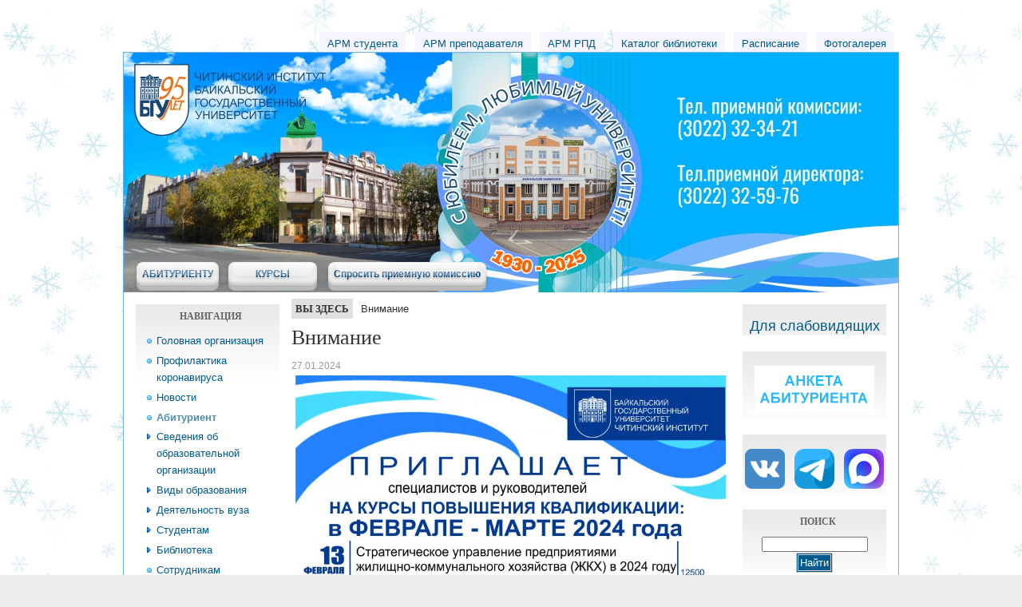

--- FILE ---
content_type: text/html; charset=utf-8
request_url: http://bgu-chita.ru/node/14988
body_size: 53864
content:
<!DOCTYPE html PUBLIC "-//W3C//DTD XHTML 1.0 Strict//EN" "http://www.w3.org/TR/xhtml1/DTD/xhtml1-strict.dtd">
<html xmlns="http://www.w3.org/1999/xhtml" lang="ru" xml:lang="ru" dir="ltr">

<head>
<meta http-equiv="Content-Type" content="text/html; charset=utf-8" />
  <title>Внимание | Читинский институт</title>
  
  <meta http-equiv="Content-Style-Type" content="text/css" />
    
  <meta http-equiv="Content-Type" content="text/html; charset=utf-8" />
<link rel="shortcut icon" href="/sites/default/files/favicon.ico" type="image/x-icon" />
<meta name="description" content="Официальный сайт Читинского института Байкальского государственного университета (ЧИ БГУ)" />
<meta name="keywords" content="чибгу,чи бгу,чибгуэп,бгуэп,чи бгуэп,нархоз,чита,институт,университет,вуз,студент,библиотека,форум,приемная комиссия,читинский институт,читгу,чит гу" />
<link rel="canonical" href="http://bgu-chita.ru/nodе/14988" />
<meta name="revisit-after" content="1 day" />
  <link type="text/css" rel="stylesheet" media="all" href="/sites/default/files/css/css_95fabe22c2cbf5ccb3d78e1e0d57f644.css" />
  
  <!--[if IE 6]>
    <link rel="stylesheet" type="text/css" href="/sites/all/themes/marinelli/giordani/iestyles/ie6.css" />
<![endif]-->

  <!--[if IE 7]>
    <link rel="stylesheet" type="text/css" href="/sites/all/themes/marinelli/giordani/iestyles/ie7.css" />
<![endif]-->
  
  
  <script type="text/javascript" src="/sites/all/modules/jquery_update/replace/jquery.js?i"></script>
<script type="text/javascript" src="/misc/drupal.js?i"></script>
<script type="text/javascript" src="/sites/default/files/languages/ru_e6da2d8891167b45eb30171cac5318a4.js?i"></script>
<script type="text/javascript" src="/sites/all/modules/dhtml_menu/dhtml_menu.js?i"></script>
<script type="text/javascript" src="/sites/all/modules/lightbox2/js/auto_image_handling.js?i"></script>
<script type="text/javascript" src="/sites/all/modules/lightbox2/js/lightbox.js?i"></script>
<script type="text/javascript" src="/modules/comment/comment.js?i"></script>
<script type="text/javascript" src="/sites/all/modules/mollom/mollom.js?i"></script>
<script type="text/javascript" src="/misc/textarea.js?i"></script>
<script type="text/javascript">
<!--//--><![CDATA[//><!--
jQuery.extend(Drupal.settings, { "basePath": "/", "dhtmlMenu": { "slide": "slide", "siblings": "siblings", "relativity": "relativity", "clone": "clone", "children": 0, "doubleclick": 0 }, "lightbox2": { "rtl": "0", "file_path": "/(\\w\\w/)sites/default/files", "default_image": "/sites/all/modules/lightbox2/images/brokenimage.jpg", "border_size": 10, "font_color": "000", "box_color": "fff", "top_position": "", "overlay_opacity": "0.8", "overlay_color": "000", "disable_close_click": 1, "resize_sequence": 0, "resize_speed": 400, "fade_in_speed": 400, "slide_down_speed": 600, "use_alt_layout": 0, "disable_resize": 0, "disable_zoom": 0, "force_show_nav": 0, "show_caption": 1, "loop_items": 0, "node_link_text": "", "node_link_target": 0, "image_count": "Картинка !current из !total", "video_count": "Видео !current из !total", "page_count": "Страница !current из !total", "lite_press_x_close": "нажмите \x3ca href=\"#\" onclick=\"hideLightbox(); return FALSE;\"\x3e\x3ckbd\x3ex\x3c/kbd\x3e\x3c/a\x3e чтобы закрыть", "download_link_text": "", "enable_login": false, "enable_contact": false, "keys_close": "c x 27", "keys_previous": "p 37", "keys_next": "n 39", "keys_zoom": "z", "keys_play_pause": "32", "display_image_size": "original", "image_node_sizes": "()", "trigger_lightbox_classes": "", "trigger_lightbox_group_classes": "", "trigger_slideshow_classes": "", "trigger_lightframe_classes": "", "trigger_lightframe_group_classes": "", "custom_class_handler": "lightbox_ungrouped", "custom_trigger_classes": "img.lbimg", "disable_for_gallery_lists": 1, "disable_for_acidfree_gallery_lists": true, "enable_acidfree_videos": true, "slideshow_interval": 5000, "slideshow_automatic_start": true, "slideshow_automatic_exit": true, "show_play_pause": true, "pause_on_next_click": false, "pause_on_previous_click": true, "loop_slides": false, "iframe_width": 600, "iframe_height": 400, "iframe_border": 1, "enable_video": 0 }, "mollomPathPrefix": "" });
//--><!]]>
</script>
</head>


<body>

  <div id="utilities">
    
    <div id="plinks">     
             <ul class="links primary-links"><li class="menu-1696 first"><a href="https://armstud.bgu-chita.ru/" title="
">АРМ студента</a></li>
<li class="menu-4439"><a href="https://armprep.bgu-chita.ru/" title="">АРМ преподавателя</a></li>
<li class="menu-19072"><a href="https://rpd.bgu-chita.ru/" title="АРМ РПД">АРМ РПД</a></li>
<li class="menu-1698"><a href="http://lib.bgu-chita.ru/" title="
">Каталог библиотеки</a></li>
<li class="menu-7869"><a href="https://timetable.bgu-chita.ru/" title="Электронное расписание занятий">Расписание</a></li>
<li class="menu-2101 last"><a href="http://gallery.bgu-chita.ru/" title="
">Фотогалерея</a></li>
</ul>     
               </div>          </div>


<div id="page">
 
  <div id="header">




   <p class="sitetitle">
	      <a href="/" title="Главная">
	        Читинский институт	      </a>
	    </p>	
 
 	   <!--вставила начало комента 
<div style="display:table-cell; float:right">
 <!-- вставила  --> 
<!--вставила начало комента  <div id="logoboxbut"><p class="logoboxbut"> <a href="http://narhoz-chita.ru/node/add/faq?ask=1" style="color:#336699"> Спросить приемную комиссию </a></p></div>
 </div>
 <br/>
 конец вставки комента-->
 
   <!-- вставила  -->
<!--вставила начало комента <div style="display:table-cell; float:right">
  <div id="logoboxbut" style="margin-top:0px !important;"><p class="logoboxbut" style="margin-top:6px;"> 
  <a href="http://narhoz-chita.ru/courses" style="color:#336699; font-size:14px; padding-top:5px;"> КУРСЫ </a></p></div>
 </div>
<!-- конец  -->
<!-- добавлено       
padding-bottom:150px;
<br/>
-->
  
  
  <!-- вставила  -->
 
 <!--	<div style="display:table-cell; float:left;position: absolute; bottom: 5px;left:40px">
     <div id="logoboxbut"><p class="logoboxbut"> <a href="http://abit.narhoz-chita.ru/" style="color:#336699;">АБИТУРИЕНТУ </a></p></div>
      <br/>
    </div>
	<div style="display:table-cell; float:left;position: absolute; bottom: 5px;left:217px">
     <div id="logoboxbut"><p class="logoboxbut"> <a href="http://narhoz-chita.ru/node/add/faq?ask=1" style="color:#336699;"> Спросить приемную комиссию </a></p></div>
      <br/>
    </div>

	<div style="display:table-cell; float:left;position: absolute; bottom: 5px;left:390px">
     <div id="logoboxbut"><p class="logoboxbut" style="margin-top:6px;"> <a href="http://narhoz-chita.ru/courses" style="color:#336699;text-align: center"> КУРСЫ </a></p></div>
      <br/>
    </div>
	 конец вставки  -->	
	    	<div style="display:table-cell; float:left;position: absolute; bottom: 3px;left:10px">
 <a href="http://abit.narhoz-chita.ru/" class="button28" style="color:#00427c;text-align: center;" > АБИТУРИЕНТУ </a>
    </div>

 	<div style="display:table-cell; float:left;position: absolute; bottom: 3px;left:125px">
     <a href="http://narhoz-chita.ru/courses" class="button28" style="color:#00427c;text-align: center;" > &ensp;&ensp;&ensp;&ensp; КУРСЫ &ensp;&ensp;&ensp;&ensp;</a>
    </div>
	<div style="display:table-cell; float:left;position: absolute; bottom: 3px;left:250px">
     <a href="http://narhoz-chita.ru/node/add/faq?ask=1" class="button28" style="color:#00427c;text-align: center;" > Спросить приемную комиссию </a>
    </div>


 <!-- конец вставки  -->
 
 </div>

 
         
       
   

  <div class="wrapper"><!--wrapper:defines whole content margins-->
  
          	<!-- left -->
                  <div class="lsidebar">

          
            <?php>
 <div class="defaultblock">
    <h2>Навигация</h2><!--block title-->
   <div class="blockcontent"><ul class="menu"><li class="leaf first dhtml-menu "><a href="/bgu.ru" title="Головная организация" id="dhtml_menu-20238">Головная организация</a></li>
<li class="leaf  dhtml-menu "><a href="/nodе/11878" title="Профилактика коронавируса" id="dhtml_menu-19265">Профилактика коронавируса</a></li>
<li class="leaf  dhtml-menu "><a href="/node1" title="" id="dhtml_menu-3710">Новости</a></li>
<li class="leaf  dhtml-menu "><a href="http://bgu-chita.ru/nod%D0%B5/12755" title="" id="dhtml_menu-7922">Абитуриент</a></li>
<li class="expanded  dhtml-menu  collapsed start-collapsed "><a href="/sveden" title="Сведения об образовательной организации" id="dhtml_menu-18031">Сведения об образовательной организации</a><ul class="menu"><li class="leaf first dhtml-menu "><a href="/sveden/common" title="Основные сведения" id="dhtml_menu-18032">Основные сведения</a></li>
<li class="leaf  dhtml-menu "><a href="/sveden/struct" title="Структура и органы управления образовательной организацией" id="dhtml_menu-18033">Структура и органы управления образовательной организацией</a></li>
<li class="leaf  dhtml-menu "><a href="/sveden/document" title="Документы" id="dhtml_menu-18034">Документы</a></li>
<li class="expanded  dhtml-menu  collapsed start-collapsed "><a href="/sveden/education" title="Образование" id="dhtml_menu-18035">Образование</a><ul class="menu"><li class="leaf first dhtml-menu "><a href="/nodе/15095" title="Дополнительное образование" id="dhtml_menu-19283">Дополнительное образование</a></li>
<li class="leaf  dhtml-menu "><a href="/licensing" title="Лицензирование" id="dhtml_menu-19277">Лицензирование</a></li>
<li class="leaf  dhtml-menu "><a href="/quality" title="Оценка качества образования" id="dhtml_menu-20235">Оценка качества образования</a></li>
<li class="leaf last dhtml-menu "><a href="/eios" title="Электронная информационно-образовательная среда" id="dhtml_menu-20234">Электронная информационно-образовательная среда</a></li>
</ul></li>
<li class="leaf  dhtml-menu "><a href="/sveden/eduStandarts" title="Образовательные стандарты" id="dhtml_menu-18036">Образовательные стандарты и требования</a></li>
<li class="leaf  dhtml-menu "><a href="/sveden/managers" title="Руководство" id="dhtml_menu-20233">Руководство</a></li>
<li class="leaf  dhtml-menu "><a href="/sveden/employees" title="Руководство. Педагогический состав" id="dhtml_menu-18037">Педагогический состав</a></li>
<li class="leaf  dhtml-menu "><a href="/sveden/objects" title="Материально-техническое обеспечение и оснащенность образовательного процесса" id="dhtml_menu-18038">Материально-техническое обеспечение и оснащенность образовательного процесса. Доступная среда</a></li>
<li class="leaf  dhtml-menu "><a href="/sveden/grants" title="Стипендии и иные виды материальной поддержки" id="dhtml_menu-18039">Стипендии и меры поддержки обучающихся</a></li>
<li class="leaf  dhtml-menu "><a href="/sveden/paid_edu" title="Платные образовательные услуги" id="dhtml_menu-18040">Платные образовательные услуги</a></li>
<li class="leaf  dhtml-menu "><a href="/sveden/budget" title="Финансово-хозяйственная деятельность" id="dhtml_menu-18041">Финансово-хозяйственная деятельность</a></li>
<li class="leaf  dhtml-menu "><a href="/sveden/vacant" title="Вакантные места для приема (перевода)" id="dhtml_menu-18042">Вакантные места для приема (перевода) обучающихся</a></li>
<li class="expanded  dhtml-menu  collapsed start-collapsed "><a href="/abitur" title="Абитуриенту" id="dhtml_menu-18077">Абитуриенту</a><ul class="menu"><li class="leaf first last dhtml-menu "><a href="/abitur/bachelor" title="Бакалавриат" id="dhtml_menu-19205">Бакалавриат</a></li>
</ul></li>
<li class="leaf  dhtml-menu "><a href="/sveden/inter" title="Международное сотрудничество" id="dhtml_menu-19262">Международное сотрудничество</a></li>
<li class="leaf last dhtml-menu "><a href="/sveden/catering" title="Организация питания в образовательной организации" id="dhtml_menu-19270">Организация питания в образовательной организации</a></li>
</ul></li>
<li class="expanded  dhtml-menu  collapsed start-collapsed "><a href="/education" title="Образование" id="dhtml_menu-19150">Виды образования</a><ul class="menu"><li class="leaf first dhtml-menu "><a href="http://narhoz-chita.ru/sveden/education" title="Высшее" id="dhtml_menu-19151">Высшее</a></li>
<li class="leaf  dhtml-menu "><a href="http://college.narhoz-chita.ru/" title="" id="dhtml_menu-12097">Среднее профессиональное</a></li>
<li class="expanded last dhtml-menu  collapsed start-collapsed "><a href="/courses" title="" id="dhtml_menu-5873">Дополнительное профессиональное</a><ul class="menu"><li class="leaf first dhtml-menu "><a href="/DO" title="Дополнительные образовательные услуги для сторонних слушателей" id="dhtml_menu-19179">Дополнительные образовательные услуги для сторонних слушателей</a></li>
<li class="leaf  dhtml-menu "><a href="/courses/%D0%B3%D0%BE%D1%81%D0%B7%D0%B0%D0%BA%D1%83%D0%BF%D0%BA%D0%B8" title="" id="dhtml_menu-5876">Госзакупки</a></li>
<li class="leaf last dhtml-menu "><a href="/courses/%D0%95%D0%93%D0%AD" title="" id="dhtml_menu-5875">Подготовка к ЕГЭ</a></li>
</ul></li>
</ul></li>
<li class="expanded  dhtml-menu  collapsed start-collapsed "><a href="/activity" title="Деятельность вуза" id="dhtml_menu-19154">Деятельность вуза</a><ul class="menu"><li class="leaf first dhtml-menu "><a href="http://narhoz-chita.ru/sveden" title="Учебная" id="dhtml_menu-19153">Учебная</a></li>
<li class="expanded  dhtml-menu  collapsed start-collapsed "><a href="/activity/science" title="" id="dhtml_menu-1237">Научно-исследовательская</a><ul class="menu"><li class="leaf first dhtml-menu "><a href="/activity/science/plans" title="План научных мероприятий" id="dhtml_menu-19149">План научных мероприятий</a></li>
<li class="leaf  dhtml-menu "><a href="/activity/explore/laboratory" title="Лаборатории" id="dhtml_menu-19158">Лаборатории</a></li>
<li class="leaf  dhtml-menu "><a href="/activity/science/sections" title="Научные секции (кружки)" id="dhtml_menu-3756">Научные секции (кружки)</a></li>
<li class="leaf  dhtml-menu "><a href="/activity/science/conf" title="Результаты конференций" id="dhtml_menu-3757">Результаты конференции</a></li>
<li class="leaf  dhtml-menu "><a href="/nodе/12526" title="Сборник студенческой конференции" id="dhtml_menu-19267">Сборник студенческой конференции</a></li>
<li class="leaf  dhtml-menu "><a href="/nodе/10323" title="Ближайшие конференции" id="dhtml_menu-19226">Ближайшие конференции</a></li>
<li class="leaf  dhtml-menu "><a href="/nodе/10813" title="Публикации" id="dhtml_menu-19237">Публикации</a></li>
<li class="leaf last dhtml-menu "><a href="/nodе/10789" title="Вебинары" id="dhtml_menu-19236">Вебинары</a></li>
</ul></li>
<li class="leaf  dhtml-menu "><a href="/nodе/10402" title="Галерея ученых" id="dhtml_menu-19234">Галерея ученых</a></li>
<li class="expanded  dhtml-menu  collapsed start-collapsed "><a href="/activity/international" title="Международная деятельность" id="dhtml_menu-4074">Международная</a><ul class="menu"><li class="leaf first dhtml-menu "><a href="/activity/international/cooperation" title="Международное сотрудничество" id="dhtml_menu-4075">Международное сотрудничество</a></li>
<li class="leaf  dhtml-menu "><a href="/activity/international/traineeship" title="Стажировка и обучение за рубежом" id="dhtml_menu-4076">Прохождение языковой практики за рубежом</a></li>
<li class="leaf  dhtml-menu "><a href="/nodе/13695" title="Онлайн обучение" id="dhtml_menu-19271">Онлайн обучение</a></li>
<li class="leaf last dhtml-menu "><a href="/activity/international/doc" title="Летняя стажировка студентов ЧИБГУЭП по иностранному языку за рубежом (2010)" id="dhtml_menu-4077">Положение о зарубежной стажировке</a></li>
</ul></li>
<li class="expanded  dhtml-menu  collapsed start-collapsed "><a href="/activity/art" title="Творчество" id="dhtml_menu-4071">Внеучебная</a><ul class="menu"><li class="leaf first dhtml-menu "><a href="/activity/art/plans" title="Планы внеучебной деятельности" id="dhtml_menu-16182">Планы мероприятий</a></li>
<li class="leaf  dhtml-menu "><a href="/activity/art/groups" title="Творческие коллективы" id="dhtml_menu-4070">Творческие коллективы</a></li>
<li class="leaf  dhtml-menu "><a href="/activity/art/sport" title="Спортивные команды института" id="dhtml_menu-3758">Спортивные команды</a></li>
<li class="leaf last dhtml-menu "><a href="/activity/rasp" title="" id="dhtml_menu-19261">Расписание</a></li>
</ul></li>
<li class="expanded  dhtml-menu  collapsed start-collapsed "><a href="/activity/publish" title="Издательская" id="dhtml_menu-19161">Издательская</a><ul class="menu"><li class="leaf first last dhtml-menu "><a href="http://vestnik.narhoz-chita.ru/" title="" id="dhtml_menu-19162">Научный вестник</a></li>
</ul></li>
<li class="expanded  dhtml-menu  collapsed start-collapsed "><a href="/activity/anticorr" title="Антикоррупционная деятельность" id="dhtml_menu-19129">Антикоррупционная</a><ul class="menu"><li class="leaf first dhtml-menu "><a href="/activity/anticorr/npa" title="Нормативные и правовые акты" id="dhtml_menu-19163">Нормативные и правовые акты</a></li>
<li class="leaf last dhtml-menu "><a href="/activity/anticorr/plans" title="Планы профилактических антикоррупционных мероприятий" id="dhtml_menu-19164">Планы профилактических антикоррупционных мероприятий</a></li>
</ul></li>
<li class="leaf last dhtml-menu "><a href="/activity/antiterror" title="Антитеррористическая деятельность" id="dhtml_menu-20239">Антитеррористическая</a></li>
</ul></li>
<li class="expanded  dhtml-menu  collapsed start-collapsed "><a href="/students" title="" id="dhtml_menu-3750">Студентам</a><ul class="menu"><li class="leaf first dhtml-menu "><a href="/students/rasp_ochno" title="" id="dhtml_menu-19266">Расписания для очной формы</a></li>
<li class="leaf  dhtml-menu "><a href="/students/rasp" title="" id="dhtml_menu-1286">Расписания для заочной формы</a></li>
<li class="leaf  dhtml-menu "><a href="/students/them_cons" id="dhtml_menu-2750">Тематические консультации</a></li>
<li class="leaf  dhtml-menu "><a href="http://armstud.bgu-chita.ru/" title="" id="dhtml_menu-19165">Электронная информационно-образовательная среда</a></li>
<li class="leaf  dhtml-menu "><a href="/students/bank" title="Реквизиты для оплаты за обучение" id="dhtml_menu-5821">Оплата</a></li>
<li class="expanded  dhtml-menu  collapsed start-collapsed "><a href="/students/schoolreserve" title="Школа молодежного кадрового резерва" id="dhtml_menu-18074">Школа молодежного резерва</a><ul class="menu"><li class="leaf first dhtml-menu "><a href="/students/schoolreserve/doc" title="Документы кадрового резерва" id="dhtml_menu-19128">Документы кадрового резерва</a></li>
<li class="leaf last dhtml-menu "><a href="/students/schoolreserve/news" id="dhtml_menu-19173">Новости</a></li>
</ul></li>
<li class="expanded  dhtml-menu  collapsed start-collapsed "><a href="/placement" title="Отдел по набору и трудоустройству" id="dhtml_menu-16190">Трудоустройство</a><ul class="menu"><li class="leaf first dhtml-menu "><a href="/placement/vacancy" title="" id="dhtml_menu-16191">Вакансии для студентов</a></li>
<li class="leaf last dhtml-menu "><a href="/trud/info" title="Полезная информация" id="dhtml_menu-19273">Полезная информация</a></li>
</ul></li>
<li class="expanded  dhtml-menu  collapsed start-collapsed "><a href="/students/studsovet" title="Совет обучающихся" id="dhtml_menu-19167">Совет обучающихся</a><ul class="menu"><li class="leaf first last dhtml-menu "><a href="/students/studsovet/news" title="Студенческий совет" id="dhtml_menu-16187">Новости</a></li>
</ul></li>
<li class="expanded  dhtml-menu  collapsed start-collapsed "><a href="/students/science/sno" title="Студенческое научное общество" id="dhtml_menu-3754">Научное общество обучающихся</a><ul class="menu"><li class="leaf first dhtml-menu "><a href="/students/science/sostav_sno" title="Состав СНО" id="dhtml_menu-3755">Состав НОО</a></li>
<li class="leaf last dhtml-menu "><a href="/students/science/sno/news" id="dhtml_menu-18076">Новости</a></li>
</ul></li>
<li class="leaf  dhtml-menu "><a href="/students/training" id="dhtml_menu-12096">Учебно-методические материалы</a></li>
<li class="leaf  dhtml-menu "><a href="/students/DO" title="Дополнительное образование для студентов" id="dhtml_menu-19178">Дополнительное образование для студентов</a></li>
<li class="leaf  dhtml-menu "><a href="/students/BankTraining" title="Учебный банк" id="dhtml_menu-19180">Учебный банк</a></li>
<li class="leaf  dhtml-menu "><a href="/fam_stud" title="Меры поддержки молодых студенческих семей" id="dhtml_menu-20237">Меры поддержки молодых студенческих семей</a></li>
<li class="expanded last dhtml-menu  collapsed start-collapsed "><a href="/nodе/15333" title="Обркредит в СПО" id="dhtml_menu-20227">Обркредит в СПО</a><ul class="menu"><li class="leaf first dhtml-menu "><a href="/nodе/15334" title="О Проекте" id="dhtml_menu-20228">О Проекте</a></li>
<li class="leaf  dhtml-menu "><a href="/nodе/15335" title="Условия предоставления" id="dhtml_menu-20229">Условия предоставления</a></li>
<li class="leaf  dhtml-menu "><a href="/nodе/15336" title="Материалы для студентов и абитуриентов" id="dhtml_menu-20230">Материалы для студентов и абитуриентов</a></li>
<li class="leaf  dhtml-menu "><a href="/nodе/15337" title="Материалы для педагогов и руководителей" id="dhtml_menu-20231">Материалы для педагогов и руководителей</a></li>
<li class="leaf last dhtml-menu "><a href="/nodе/15338" title="Контакты оператора Проекта" id="dhtml_menu-20232">Контакты оператора Проекта</a></li>
</ul></li>
</ul></li>
<li class="expanded  dhtml-menu  collapsed start-collapsed "><a href="/lib" title="Библиотека" id="dhtml_menu-5844">Библиотека</a><ul class="menu"><li class="leaf first dhtml-menu "><a href="/lib/history" title="История создания" id="dhtml_menu-5845">История создания</a></li>
<li class="leaf  dhtml-menu "><a href="/lib/address" title="Адрес и режим работы" id="dhtml_menu-5846">Адрес и режим работы</a></li>
<li class="leaf  dhtml-menu "><a href="/lib/expo" title="Выставка новой литературы" id="dhtml_menu-5843">Выставка литературы</a></li>
<li class="leaf  dhtml-menu "><a href="/lib/periodic" title="Периодические издания библиотеки" id="dhtml_menu-5854">Периодические издания</a></li>
<li class="leaf  dhtml-menu "><a href="/lib/pay" title="Платные услуги" id="dhtml_menu-5853">Платные услуги</a></li>
<li class="leaf  dhtml-menu "><a href="/lib/rules" title="Правила пользования" id="dhtml_menu-5847">Правила пользования</a></li>
<li class="leaf  dhtml-menu "><a href="https://clck.ru/SPk5r" title="Библиографическое оформление научных работ БГУ" id="dhtml_menu-19268">Библиографическое оформление научных работ</a></li>
<li class="leaf  dhtml-menu "><a href="/lib/elRes" title="Электронные ресурсы" id="dhtml_menu-5922">Электронные ресурсы</a></li>
<li class="leaf last dhtml-menu "><a href="/lib/bulleten" title="" id="dhtml_menu-18073">Бюллетень новых поступлений</a></li>
</ul></li>
<li class="leaf  dhtml-menu "><a href="http://narhoz-chita.ru/employee" title="" id="dhtml_menu-19168">Сотрудникам</a></li>
<li class="leaf  dhtml-menu "><a href="http://narhoz-chita.ru/invalid" title="Для инвалидов" id="dhtml_menu-19134">Лицам с ограниченными возможностями здоровья</a></li>
<li class="expanded  dhtml-menu  collapsed start-collapsed "><a href="/school" title="Школьникам" id="dhtml_menu-19169">Школьникам</a><ul class="menu"><li class="expanded first dhtml-menu  collapsed start-collapsed "><a href="/school/olimp" title="Турниры/Олимпиады" id="dhtml_menu-19170">Турниры/Олимпиады</a><ul class="menu"><li class="expanded first last dhtml-menu  collapsed start-collapsed "><a href="/contest/2024" title="XIII Открытый краевой турнир по информационным технологиям (&quot;Кубок Нархоза - 2024&quot;)" id="dhtml_menu-19282">Турнир по ИТ 2024</a><ul class="menu"><li class="leaf first dhtml-menu "><a href="/contest/2023" title="XII Открытый краевой турнир по информационным технологиям (&quot;Кубок Нархоза - 2023&quot;) среди школьников и учащихся СПО" id="dhtml_menu-19278">2023</a></li>
<li class="leaf  dhtml-menu "><a href="/nodе/11866" title="XII Открытый краевой турнир по информационным технологиям (&quot;Кубок Нархоза - 2020&quot;) среди школьников и учащихся СПО" id="dhtml_menu-19264">2020</a></li>
<li class="leaf  dhtml-menu "><a href="/nodе/11179" title="XI Открытый краевой турнир по информационным технологиям (&quot;Кубок БГУ - 2019&quot;) среди школьников" id="dhtml_menu-19260">2019</a></li>
<li class="leaf  dhtml-menu "><a href="/contest" title="X Открытый краевой турнир по информационным технологиям (&quot;Кубок Нархоза - 2018&quot;) среди школьников" id="dhtml_menu-19198">2018</a></li>
<li class="leaf  dhtml-menu "><a href="/nodе/10400" title="IX Открытый краевой турнир по информационным технологиям (&quot;Кубок Нархоза - 2017&quot;) среди школьников" id="dhtml_menu-19233">2017</a></li>
<li class="leaf  dhtml-menu "><a href="/nodе/5204" title="VIII Открытый краевой турнир по информационным технологиям (&quot;Кубок Нархоза - 2016&quot;) среди школьников" id="dhtml_menu-18024">2016</a></li>
<li class="leaf  dhtml-menu "><a href="/contest/2015" title="VII Открытый краевой турнир по информационным технологиям (&quot;Кубок Нархоза - 2015&quot;) среди школьников" id="dhtml_menu-19130">2015</a></li>
<li class="leaf  dhtml-menu "><a href="/contest/2014" title="VI Открытый краевой турнир по информационным технологиям (&quot;Кубок Нархоза 2014&quot;) среди школьников" id="dhtml_menu-18021">2014</a></li>
<li class="leaf  dhtml-menu "><a href="/contest/2013" title="V Открытый краевой турнир по информационным технологиям (&quot;Кубок Нархоза 2013&quot;) среди школьников" id="dhtml_menu-16195">2013</a></li>
<li class="leaf  dhtml-menu "><a href="/contest/2012" title="IV Открытый краевой турнир по информационным технологиям (&quot;Кубок Нархоза 2012&quot;) среди школьников" id="dhtml_menu-5848">2012</a></li>
<li class="leaf last dhtml-menu "><a href="/contest/2011" title="" id="dhtml_menu-3709">2011</a></li>
</ul></li>
</ul></li>
<li class="expanded  dhtml-menu  collapsed start-collapsed "><a href="/courses/%D0%95%D0%93%D0%AD" title="" id="dhtml_menu-19171">Курсы</a><ul class="menu"><li class="leaf first last dhtml-menu "><a href="/nodе/12790" title="Информация о курсах" id="dhtml_menu-19269">Информация о курсах</a></li>
</ul></li>
<li class="leaf last dhtml-menu "><a href="/students/rasp_courses_school" title="" id="dhtml_menu-19243">Расписание для школьников</a></li>
</ul></li>
<li class="expanded  dhtml-menu  collapsed start-collapsed "><a href="http://narhoz-chita.ru/courses" title="Повышение квалификации" id="dhtml_menu-19172">Повышение квалификации</a><ul class="menu"><li class="leaf first last dhtml-menu "><a href="/students/rasp_courses" id="dhtml_menu-19201">Расписания курсов</a></li>
</ul></li>
<li class="expanded  dhtml-menu  collapsed start-collapsed "><a href="/obrgrajd" title="Обращения граждан" id="dhtml_menu-19136">Обращения граждан</a><ul class="menu"><li class="leaf first dhtml-menu "><a href="/obrgrajd/npa" title="Нормативные и правовые акты, регулирующие работу с обращениями граждан" id="dhtml_menu-19137">Нормативные и правовые акты</a></li>
<li class="leaf  dhtml-menu "><a href="/obrgrajd/elobr" title="Электронное обращение" id="dhtml_menu-19141">Электронное обращение</a></li>
<li class="leaf  dhtml-menu "><a href="/obrgrajd/lichnyipriem" title="Личный прием граждан" id="dhtml_menu-19138">Личный прием граждан</a></li>
<li class="leaf  dhtml-menu "><a href="/obrgrajd/pismobr" title="Письменные обращения" id="dhtml_menu-19139">Письменные обращения</a></li>
<li class="expanded  dhtml-menu  collapsed start-collapsed "><a href="/faq" title="" id="dhtml_menu-3712">Вопрос-ответ</a><ul class="menu"><li class="leaf first last dhtml-menu "><a href="/faqs" title="Часто задаваемые вопросы" id="dhtml_menu-19272">Часто задаваемые вопросы</a></li>
</ul></li>
<li class="leaf last dhtml-menu "><a href="https://docs.google.com/forms/d/e/1FAIpQLSdmxwmbHeJ-4jFEImo_W3QBvLrnNdGYq2Il5U2u63akejSABQ/formResponse" title="" id="dhtml_menu-19279">Качество оказания образовательных услуг</a></li>
</ul></li>
<li class="expanded last dhtml-menu  collapsed start-collapsed "><a href="/nodе/14230" title="ЧИБГУрёнок" id="dhtml_menu-19275">ЧИБГУрёнок</a><ul class="menu"><li class="leaf first dhtml-menu "><a href="/nodе/14333" title="Результаты 2022" id="dhtml_menu-19276">Результаты 2022</a></li>
<li class="leaf  dhtml-menu "><a href="/nodе/14947" title="Результаты 2023" id="dhtml_menu-19280">Результаты 2023</a></li>
<li class="leaf  dhtml-menu "><a href="/nodе/15557" title="Результаты 2024" id="dhtml_menu-20236">Результаты 2024</a></li>
<li class="leaf last dhtml-menu "><a href="/nodе/16079" title="Результаты 2025" id="dhtml_menu-20240">Результаты 2025</a></li>
</ul></li>
</ul></div>
</div>
<?php>
 <div class="defaultblock">
    <h2>Сегодня</h2><!--block title-->
   <div class="blockcontent"><p align="center">
</p>



<p align="center">
19 января 2026 года,<br />понедельник<br />0-я учебная неделя</p></div>
</div>
<?php>
 <div class="defaultblock">
    <h2>Начало сессии</h2><!--block title-->
   <div class="blockcontent"><p class="rtecenter"><span style="font-size:12px;"><strong>Весенняя для заочной&nbsp;формы&nbsp;обучения&nbsp;</strong><strong>и в сокращенные сроки по индивидуальному учебному&nbsp;плану​&nbsp;</strong></span></p>
<table align="center" border="1" cellpadding="1" cellspacing="1" style="height:100px;width:100%;">
<tbody>
<tr>
<td class="rtecenter" colspan="2"><span style="font-size:12px;"><strong>4 курс</strong></span></td>
</tr>
<tr>
<td class="rtecenter" colspan="2">
<p><span style="font-size:12px;">26 января 2026</span></p>
</td>
</tr>
<tr>
<td class="rtecenter" colspan="2">
<p><span style="font-size:12px;"><strong>3 курс</strong></span></p>
</td>
</tr>
<tr>
<td class="rtecenter" colspan="2">
<p><span style="font-size:12px;">26 января 2026&nbsp;- изЮР</span></p>
<p><span style="font-size:12px;">16&nbsp;февраля 2026 - зИСТУ</span></p>
</td>
</tr>
<tr>
<td class="rtecenter" colspan="2">
<p><span style="font-size:12px;"><strong>2 курс</strong></span></p>
</td>
</tr>
<tr>
<td colspan="2">
<p class="rtecenter"><span style="font-size:12px;">02 марта 2026</span></p>
</td>
</tr>
<tr>
<td class="rtecenter" colspan="2">
<p><span style="font-size:12px;"><strong>1 курс</strong></span></p>
</td>
</tr>
<tr>
<td class="rtecenter" colspan="2">
<p><span style="font-size:12px;">06 апреля&nbsp;<span style="text-align: center;">2026</span></span></p>
</td>
</tr>
</tbody>
</table>
<p class="rtecenter"><span style="font-size:12px;"><strong>Летняя для очно-заочной&nbsp;формы&nbsp;обучения </strong><strong>&nbsp;</strong></span></p>
<table align="center" border="1" cellpadding="1" cellspacing="1" style="height:100px; width:100%">
<tbody>
<tr>
<td class="rtecenter" colspan="2"><span style="font-size:12px;"><strong>1-4 курс</strong></span></td>
</tr>
<tr>
<td class="rtecenter" colspan="2">
<p><span style="font-size:12px;">25 мая&nbsp;2026</span></p>
</td>
</tr>
</tbody>
</table>
<p>&nbsp;</p>
<!--<p class="rtecenter"><strong>График заседания ГЭК на 2016/2017 учебный год</strong></p>

<p class="rtecenter"><strong>для студентов заочной формы обучения в сокращенные сроки по индивидуальному плану</strong></p>

<p>Государственный экзамен <strong>22.05.17</strong><br />
Защита выпускной квалификационной работы <strong>12.06.17</strong></p>--><!--<p class="rtecenter"><strong>График заседания ГЭК на 2016/2017 учебный год</strong></p>

<p class="rtecenter"><strong>для студентов заочной формы обучения в сокращенные сроки по индивидуальному плану</strong></p>

<p>Государственный экзамен <strong>22.05.17</strong><br />
Защита выпускной квалификационной работы <strong>12.06.17</strong></p>--></div>
</div>
<?php>
 <div class="defaultblock">
    <h2>Онлайн-проект виртуальный музей «История и современность: ЧИБГУ»</h2><!--block title-->
   <div class="blockcontent"><p><a href="http://bgu-chita.ru/nodе/12927"><img alt="" src="/sites/default/files/images/IMG_0127.png" style="width: 150px; height: 96px;" /></a></p>
</div>
</div>
<?php>
 <div class="defaultblock">
    <h2>Всероссийский фестиваль науки NAUKA 0+</h2><!--block title-->
   <div class="blockcontent"><p><a href="https://www.festivalnauki.ru/"><img alt="" src="/sites/default/files/images/160x600(1).gif" style="width: 150px; height: 563px;" /></a></p>
</div>
</div>
<?php>
 <div class="defaultblock">
    <h2>Госстарт</h2><!--block title-->
   <div class="blockcontent"><p><a href="https://xn--80af7ajdahc.xn--p1ai/"><img alt="" src="/sites/default/files/images/ГосСтарт презентация-01.png" style="width: 150px; height: 84px;" /></a></p>
<p><a href="https://vk.com/gos_start">вконтакте</a></p>
</div>
</div>
<?php>
 <div class="defaultblock">
    <h2></h2><!--block title-->
   <div class="blockcontent"><p><a href="http://vestnik.narhoz-chita.ru/"><span style="font-family:fantasy,verdana,arial,helvetica,sans-serif; font-size:1.4em !important">НАУЧНЫЙ ВЕСТНИК&nbsp;</span> <span style="font-family:fantasy,verdana,arial,helvetica,sans-serif; font-size:1.2em !important">Байкальского государственного университета</span></a></p>
</div>
</div>
            
          </div><!-- end left -->
        
  
  
  <div id="primary" class="short">  
               <div class="singlepage">
	  <div class="path"><p><span>Вы здесь</span>Внимание</p></div> 
	  
            
		 <h1>Внимание</h1>		 
                            <div class="drdot">
<hr />
</div>
         
          
 
 
 
 
  <div class="node">
 	           

        
		        
    <div class="content">
	
	
	<div class="field field-type-date field-field-date">
    <div class="field-items">
            <div class="field-item odd">
                    <span class="date-display-single">27.01.2024</span>        </div>
        </div>
</div>
<p><img alt="" src="/sites/default/files/images/АНОНС курсов февраль-март 2024.jpg" style="width: 540px; height: 763px;" /></p>
</div>
    
    
                
        
    
        <div class="taxonomy"><span>Теги</span> <ul class="links inline"><li class="taxonomy_term_904 first"><a href="/taxonomy/term/904" rel="tag" title="">курсы</a></li>
<li class="taxonomy_term_1865 last"><a href="/taxonomy/term/1865" rel="tag" title="">курсы повышения квалификации</a></li>
</ul></div>        
  </div>
<br clear="left" /><div id="comments">
  <div class="box">

  <h2>Отправить комментарий</h2>

  <div class="content"><form action="/comment/reply/14988"  accept-charset="UTF-8" method="post" id="comment-form">
<div><div class="form-item" id="edit-name-wrapper">
 <label for="edit-name">Ваше имя: </label>
 <input type="text" maxlength="60" name="name" id="edit-name" size="30" value="Гость" class="form-text" />
</div>
<div class="form-item" id="edit-mail-wrapper">
 <label for="edit-mail">E-mail: </label>
 <input type="text" maxlength="64" name="mail" id="edit-mail" size="30" value="" class="form-text" />
 <div class="description">Содержимое этого поля является приватным и не будет отображаться публично.</div>
</div>
<div class="form-item" id="edit-comment-wrapper">
 <label for="edit-comment">Комментарий: <span class="form-required" title="Обязательное поле">*</span></label>
 <textarea cols="60" rows="15" name="comment" id="edit-comment"  class="form-textarea resizable required"></textarea>
</div>
<input type="hidden" name="form_build_id" id="form-097d8196d056444060b7c9c28f03c382" value="form-097d8196d056444060b7c9c28f03c382"  />
<input type="hidden" name="form_id" id="edit-comment-form" value="comment_form"  />
<input type="hidden" name="mollom[contentId]" id="edit-mollom-contentId" value=""  class="mollom-content-id" />
<input type="hidden" name="mollom[captchaId]" id="edit-mollom-captchaId" value=""  class="mollom-captcha-id" />
<div style="display: none;"><div class="form-item" id="edit-mollom-homepage-wrapper">
 <input type="text" maxlength="128" name="mollom[homepage]" id="edit-mollom-homepage" size="60" value="" autocomplete="off" class="form-text" />
</div>
</div><div class="description mollom-privacy">Отправляя эту форму, Вы соглашаетесь с <a href="https://mollom.com/web-service-privacy-policy" class="mollom-target" rel="nofollow">политикой приватности Mollom</a>.</div><input type="submit" name="op" id="edit-submit" value="Сохранить"  class="form-submit" />
<input type="submit" name="op" id="edit-preview" value="Предпросмотр"  class="form-submit" />

</div></form>
</div>
</div>
</div>
<?php>
 <div class="defaultblock">
    <h2>Похожие новости</h2><!--block title-->
   <div class="blockcontent"><div class="view view-similarterms view-id-similarterms view-display-id-block_2 view-dom-id-2">
    
  
  
      <div class="view-content">
        <div class="views-row views-row-1 views-row-odd views-row-first">
      
  <div class="views-field-title">
                <span class="field-content"><span itemprop=''></span><a href="/nodе/16072">Внимание</a></span>
  </div>
  </div>
  <div class="views-row views-row-2 views-row-even">
      
  <div class="views-field-title">
                <span class="field-content"><span itemprop=''></span><a href="/nodе/16019">Внимание!</a></span>
  </div>
  </div>
  <div class="views-row views-row-3 views-row-odd">
      
  <div class="views-field-title">
                <span class="field-content"><span itemprop=''></span><a href="/nodе/15954">Внимание!</a></span>
  </div>
  </div>
  <div class="views-row views-row-4 views-row-even">
      
  <div class="views-field-title">
                <span class="field-content"><span itemprop=''></span><a href="/nodе/15939">Внимание</a></span>
  </div>
  </div>
  <div class="views-row views-row-5 views-row-odd views-row-last">
      
  <div class="views-field-title">
                <span class="field-content"><span itemprop=''></span><a href="/nodе/15840">ПРОГРАММЫ  дополнительного профессионального образования на 2025 год</a></span>
  </div>
  </div>
    </div>
  
  
  
  
  
  
</div> </div>
</div>
<?php>
 <div class="defaultblock">
    <h2></h2><!--block title-->
   <div class="blockcontent"><script type="text/javascript" src="//yandex.st/share/share.js" charset="utf-8"></script><div class="yashare-auto-init" data-yasharequickservices="vkontakte,yaru,facebook,twitter,odnoklassniki,moimir,lj" data-yasharetype="button">&nbsp;</div>
</div>
</div>
      </div>
    </div>

   
   
   	<!-- right -->
                  <div class="rsidebar">
 
            <?php>
 <div class="defaultblock">
    <h2></h2><!--block title-->
   <div class="blockcontent"><div itemscope itemtype="http://obrnadzor.gov.ru/microformats/">
<p><span itemprop="Copy" style="font-family:fantasy,verdana,arial,helvetica,sans-serif; font-size:1.4em !important"><a href="?theme=marvin" itemprop="Copy" onclick="yaCounter4546066.reachGoal('slepoy'); return true;">Для слабовидящих</a></span></p>
</div>
</div>
</div>
<?php>
 <div class="defaultblock">
    <h2></h2><!--block title-->
   <div class="blockcontent"><p><a href="https://forms.gle/N5LkzUdxTFLfjq8S7"><img alt="" src="/sites/default/files/images/Без имени-.png" style="width: 150px; height: 60px;" /></a></p>
</div>
</div>
<?php>
 <div class="defaultblock">
    <h2></h2><!--block title-->
   <div class="blockcontent"><p><a href="https://vk.com/bguchita"><img alt="" src="/sites/default/files/images/iconfinder-social-media-applications-32vk-4102593_113806.png" style="width: 50px; height: 50px;" /></a>&nbsp;&nbsp;&nbsp;<a href="https://t.me/bguchita"><img alt="" src="/sites/default/files/images/2504941.png" style="width: 50px; height: 50px;" /></a>&nbsp;&nbsp;&nbsp;<a href="https://max.ru/id3808011538_gos2"><img alt="" src="/sites/default/files/images/Max_logo_2025.png" style="width: 50px; height: 50px;" /></a></p>
</div>
</div>
<?php>
 <div class="defaultblock">
    <h2>Поиск</h2><!--block title-->
   <div class="blockcontent"><form action="/nodе/14988"  accept-charset="UTF-8" method="post" id="search-block-form">
<div><div class="container-inline">
  <div class="form-item" id="edit-search-block-form-1-wrapper">
 <label for="edit-search-block-form-1">Поиск по сайту: </label>
 <input type="text" maxlength="128" name="search_block_form" id="edit-search-block-form-1" size="15" value="" title="Введите ключевые слова для поиска." class="form-text" />
</div>
<input type="submit" name="op" id="edit-submit-1" value="Найти"  class="form-submit" />
<input type="hidden" name="form_build_id" id="form-a6ed2a7baeb9ed285a85026a8a2399bc" value="form-a6ed2a7baeb9ed285a85026a8a2399bc"  />
<input type="hidden" name="form_id" id="edit-search-block-form" value="search_block_form"  />
</div>

</div></form>
</div>
</div>
<?php>
 <div class="defaultblock">
    <h2>Наши преподаватели</h2><!--block title-->
   <div class="blockcontent"><div class="view view-our-teacher view-id-our_teacher view-display-id-block_1 view-dom-id-1">
    
  
  
      <div class="view-content">
        <div class="views-row views-row-1 views-row-odd views-row-first views-row-last">
      
  <div class="views-field-field-photo-fid">
                <span class="field-content"><span itemprop=''></span><div align="center"><a href="/nodе/178" class="imagecache imagecache-pps_photo_book imagecache-linked imagecache-pps_photo_book_linked"><img src="http://bgu-chita.ru/sites/default/files/imagecache/pps_photo_book/photo/DSC07723-800.jpg" alt="" title="" width="128" height="86" class="imagecache imagecache-pps_photo_book"/></a></div></span>
  </div>
  
  <div class="views-field-title">
                <span class="field-content"><span itemprop=''></span><div align="center">Ульянова Олеся Васильевна</div></span>
  </div>
  </div>
    </div>
  
  
  
  
  
  
</div> </div>
</div>
         
          </div><!-- end right -->
        


 <div class="clear"></div>

  </div>

</div>
<!-- Close Page -->

<div id="footer">


   <table border="0" cellpadding="1" cellspacing="1">
<tbody>
<tr>
<td itemprop="address" style="text-align:center">ЧИ БГУ, Россия, 672000<br />
			г.Чита, ул. Анохина, 56</td>
<td style="text-align:center">
<p>Телефон приемной комиссии (3022) 32-34-21, 8-914-145-18-88<br />
			телефон приемной директора (3022) 32-59-76</p>
<p>Эл. адрес приемной директора <a href="mailto:priem@bgu-chita.ru">priem@bgu-chita.ru</a></p>
<p>Эл. адрес&nbsp;<a href="mailto:academy@economy.chita.ru">academy@bgu-chita.ru</a></p>
</td>
</tr>
</tbody>
</table>


   <!-- Yandex.Metrika counter -->
<div style="display:none;"><script type="text/javascript">
(function(w, c) {
    (w[c] = w[c] || []).push(function() {
        try {
            w.yaCounter4546066 = new Ya.Metrika({id:4546066, enableAll: true, webvisor:true});
        }
        catch(e) { }
    });
})(window, "yandex_metrika_callbacks");
</script></div>
<script src="//mc.yandex.ru/metrika/watch.js" type="text/javascript" defer="defer"></script>
<noscript><div><img src="//mc.yandex.ru/watch/4546066" style="position:absolute; left:-9999px;" alt="" /></div></noscript>
<!-- /Yandex.Metrika counter -->
<!-- Top.Mail.Ru counter -->
<script type="text/javascript">
var _tmr = window._tmr || (window._tmr = []);
_tmr.push({id: "3607434", type: "pageView", start: (new Date()).getTime()});
(function (d, w, id) {
  if (d.getElementById(id)) return;
  var ts = d.createElement("script"); ts.type = "text/javascript"; ts.async = true; ts.id = id;
  ts.src = "https://top-fwz1.mail.ru/js/code.js";
  var f = function () {var s = d.getElementsByTagName("script")[0]; s.parentNode.insertBefore(ts, s);};
  if (w.opera == "[object Opera]") { d.addEventListener("DOMContentLoaded", f, false); } else { f(); }
})(document, window, "tmr-code");
</script>
<noscript><div><img src="https://top-fwz1.mail.ru/counter?id=3607434;js=na" style="position:absolute;left:-9999px;" alt="Top.Mail.Ru" /></div></noscript>
<!-- /Top.Mail.Ru counter -->
<script src="//code.jivo.ru/widget/vt1Lo5QQJG" async></script></div>
<script type="text/javascript" src="/modules/eu_cookie_compliance/js/eu_cookie_compliance.js?i"></script>
<script type="text/javascript">
<!--//--><![CDATA[//><!--
jQuery.extend(Drupal.settings, { "eu_cookie_compliance": { "popup_enabled": 1, "custom_cookie_enabled": 0, "custom_cookie_domain": "", "popup_agreed_enabled": 1, "popup_hide_agreed": 0, "popup_clicking_confirmation": 1, "popup_html_info": "\n\x3cdiv\x3e\n  \x3cdiv class =\"popup-content info\"\x3e\n    \x3cdiv id=\"popup-text\"\x3e\n      \x3ch2\x3e\x3cfont style=\"vertical-align: inherit;\"\x3e\x3cfont style=\"vertical-align: inherit;\"\x3eМы используем файлы cookie на этом сайте, чтобы улучшить ваш пользовательский опыт.\x3c/font\x3e\x3c/font\x3e\x3c/h2\x3e\n\x3cp\x3e\x3cfont style=\"vertical-align: inherit;\"\x3e\x3cfont style=\"vertical-align: inherit;\"\x3eНажимая любую ссылку на этой странице, вы даете свое согласие на установку файлов cookie.\x3c/font\x3e\x3c/font\x3e\x3c/p\x3e\n    \x3c/div\x3e\n    \x3cdiv id=\"popup-buttons\"\x3e\n      \x3cbutton type=\"button\" class=\"agree-button\"\x3eДа\x3c/button\x3e\n    \x3cbutton type=\"button\" class=\"find-more-button\"\x3eНет\x3c/button\x3e\n    \x3c/div\x3e\n  \x3c/div\x3e\n\x3c/div\x3e\n", "popup_html_agreed": "\n\x3cdiv\x3e\n  \x3cdiv class =\"popup-content agreed\"\x3e\n    \x3cdiv id=\"popup-text\"\x3e\n      \x3ch2\x3e\x3cfont style=\"vertical-align: inherit;\"\x3e\x3cfont style=\"vertical-align: inherit;\"\x3eБлагодарим вас за принятие файлов cookie\x3c/font\x3e\x3c/font\x3e\x3c/h2\x3e\n\x3cp\x3e\x3cfont style=\"vertical-align: inherit;\"\x3e\x3cfont style=\"vertical-align: inherit;\"\x3eТеперь вы можете скрыть это сообщение или узнать больше о файлах cookie.\x3c/font\x3e\x3c/font\x3e\x3c/p\x3e\n    \x3c/div\x3e\n    \x3cdiv id=\"popup-buttons\"\x3e\n      \x3cbutton type=\"button\" class=\"hide-popup-button\"\x3eСкрыть \x3c/button\x3e\n    \x3cbutton type=\"button\" class=\"find-more-button\" \x3eПолитика информационной безопасности\x3c/button\x3e\n    \x3c/div\x3e\n  \x3c/div\x3e\n\x3c/div\x3e\n", "popup_height": "auto", "popup_width": "100%", "popup_delay": 1000, "popup_link": "sites/default/files/files/Политика%20информационной%20безопасности_28_09_2016.pdf", "popup_position": null, "popup_language": "ru" } });
//--><!]]>
</script>
</body>
</html>

--- FILE ---
content_type: text/css
request_url: http://bgu-chita.ru/sites/default/files/css/css_95fabe22c2cbf5ccb3d78e1e0d57f644.css
body_size: 67585
content:
#sliding-popup{display:block;margin:0;padding:0px;right:0;text-align:center;width:100%;z-index:99999;}.sliding-popup-bottom{background:url(/modules/eu_cookie_compliance/images/gradient.png) center center scroll repeat-y transparent;position:fixed;}.sliding-popup-top{background-color:#000;position:relative;}#sliding-popup .popup-content{background-color:transparent;border:0 none;display:block;margin:0 auto;padding:0;max-width:80%;}#sliding-popup .popup-content #popup-buttons{float:right;margin:0;max-width:40%;}#sliding-popup .popup-content #popup-buttons button{cursor:pointer;display:inline;margin-right:5px;margin-top:1em;vertical-align:middle;overflow:visible;width:auto;-moz-box-shadow:inset 0px 1px 0px 0px #ffffff;-webkit-box-shadow:inset 0px 1px 0px 0px #ffffff;box-shadow:inset 0px 1px 0px 0px #ffffff;background:-webkit-gradient( linear,left top,left bottom,color-stop(0.05,#ededed),color-stop(1,#dfdfdf) );background:-moz-linear-gradient( center top,#ededed 5%,#dfdfdf 100% );filter:progid:DXImageTransform.Microsoft.gradient(startColorstr='#ededed',endColorstr='#dfdfdf');background-color:#ededed;-moz-border-radius:6px;-webkit-border-radius:6px;border-radius:6px;border:1px solid #dcdcdc;display:inline-block;color:#000;font-family:arial;font-weight:bold;padding:4px 8px;text-decoration:none;text-shadow:1px 1px 0px #ffffff;}#sliding-popup .popup-content #popup-buttons button:hover{background:-webkit-gradient( linear,left top,left bottom,color-stop(0.05,#dfdfdf),color-stop(1,#ededed) );background:-moz-linear-gradient( center top,#dfdfdf 5%,#ededed 100% );filter:progid:DXImageTransform.Microsoft.gradient(startColorstr='#dfdfdf',endColorstr='#ededed');background-color:#dfdfdf;}#sliding-popup .popup-content #popup-buttons button:active{position:relative;top:1px;}#sliding-popup .popup-content #popup-text{color:#fff;float:left;font-weight:bold;margin:5px 0;text-align:left;max-width:60%;}#sliding-popup .popup-content #popup-text h2,#sliding-popup .popup-content #popup-text p{color:#fff;display:block;font-size:16px;font-weight:bold;line-height:1.4;margin:0 0 5px 0;}#sliding-popup .popup-content #popup-text p{font-size:12px;}@media screen and (max-width:600px) {#sliding-popup .popup-content{max-width:95%;}#sliding-popup .popup-content #popup-text{max-width:100%;}#sliding-popup .popup-content #popup-buttons{float:none;margin:5px 0;max-width:100%;}#sliding-popup .popup-content #popup-buttons button{margin-bottom:1em;}}

.node-unpublished{background-color:#fff4f4;}.preview .node{background-color:#ffffea;}#node-admin-filter ul{list-style-type:none;padding:0;margin:0;width:100%;}#node-admin-buttons{float:left;margin-left:0.5em;clear:right;}td.revision-current{background:#ffc;}.node-form .form-text{display:block;width:95%;}.node-form .container-inline .form-text{display:inline;width:auto;}.node-form .standard{clear:both;}.node-form textarea{display:block;width:95%;}.node-form .attachments fieldset{float:none;display:block;}.terms-inline{display:inline;}

.poll .bar{height:1em;margin:1px 0;background-color:#ddd;}.poll .bar .foreground{background-color:#000;height:1em;float:left;}.poll .links{text-align:center;}.poll .percent{text-align:right;}.poll .total{text-align:center;}.poll .vote-form{text-align:center;}.poll .vote-form .choices{text-align:left;margin:0 auto;display:table;}.poll .vote-form .choices .title{font-weight:bold;}.node-form #edit-poll-more{margin:0;}td.poll-chtext{width:80%;}td.poll-chvotes .form-text{width:85%;}


fieldset{margin-bottom:1em;padding:.5em;}form{margin:0;padding:0;}hr{height:1px;border:1px solid gray;}img{border:0;}table{border-collapse:collapse;}th{text-align:left;padding-right:1em;border-bottom:3px solid #ccc;}.clear-block:after{content:".";display:block;height:0;clear:both;visibility:hidden;}.clear-block{display:inline-block;}/*_\*/
* html .clear-block{height:1%;}.clear-block{display:block;}/* End hide from IE-mac */



body.drag{cursor:move;}th.active img{display:inline;}tr.even,tr.odd{background-color:#eee;border-bottom:1px solid #ccc;padding:0.1em 0.6em;}tr.drag{background-color:#fffff0;}tr.drag-previous{background-color:#ffd;}td.active{background-color:#ddd;}td.checkbox,th.checkbox{text-align:center;}tbody{border-top:1px solid #ccc;}tbody th{border-bottom:1px solid #ccc;}thead th{text-align:left;padding-right:1em;border-bottom:3px solid #ccc;}.breadcrumb{padding-bottom:.5em}div.indentation{width:20px;height:1.7em;margin:-0.4em 0.2em -0.4em -0.4em;padding:0.42em 0 0.42em 0.6em;float:left;}div.tree-child{background:url(/misc/tree.png) no-repeat 11px center;}div.tree-child-last{background:url(/misc/tree-bottom.png) no-repeat 11px center;}div.tree-child-horizontal{background:url(/misc/tree.png) no-repeat -11px center;}.error{color:#e55;}div.error{border:1px solid #d77;}div.error,tr.error{background:#fcc;color:#200;padding:2px;}.warning{color:#e09010;}div.warning{border:1px solid #f0c020;}div.warning,tr.warning{background:#ffd;color:#220;padding:2px;}.ok{color:#008000;}div.ok{border:1px solid #00aa00;}div.ok,tr.ok{background:#dfd;color:#020;padding:2px;}.item-list .icon{color:#555;float:right;padding-left:0.25em;clear:right;}.item-list .title{font-weight:bold;}.item-list ul{margin:0 0 0.75em 0;padding:0;}.item-list ul li{margin:0 0 0.25em 1.5em;padding:0;list-style:disc;}ol.task-list li.active{font-weight:bold;}.form-item{margin-top:1em;margin-bottom:1em;}tr.odd .form-item,tr.even .form-item{margin-top:0;margin-bottom:0;white-space:nowrap;}tr.merge-down,tr.merge-down td,tr.merge-down th{border-bottom-width:0 !important;}tr.merge-up,tr.merge-up td,tr.merge-up th{border-top-width:0 !important;}.form-item input.error,.form-item textarea.error,.form-item select.error{border:2px solid red;}.form-item .description{font-size:0.85em;}.form-item label{display:block;font-weight:bold;}.form-item label.option{display:inline;font-weight:normal;}.form-checkboxes,.form-radios{margin:1em 0;}.form-checkboxes .form-item,.form-radios .form-item{margin-top:0.4em;margin-bottom:0.4em;}.marker,.form-required{color:#f00;}.more-link{text-align:right;}.more-help-link{font-size:0.85em;text-align:right;}.nowrap{white-space:nowrap;}.item-list .pager{clear:both;text-align:center;}.item-list .pager li{background-image:none;display:inline;list-style-type:none;padding:0.5em;}.pager-current{font-weight:bold;}.tips{margin-top:0;margin-bottom:0;padding-top:0;padding-bottom:0;font-size:0.9em;}dl.multiselect dd.b,dl.multiselect dd.b .form-item,dl.multiselect dd.b select{font-family:inherit;font-size:inherit;width:14em;}dl.multiselect dd.a,dl.multiselect dd.a .form-item{width:10em;}dl.multiselect dt,dl.multiselect dd{float:left;line-height:1.75em;padding:0;margin:0 1em 0 0;}dl.multiselect .form-item{height:1.75em;margin:0;}.container-inline div,.container-inline label{display:inline;}ul.primary{border-collapse:collapse;padding:0 0 0 1em;white-space:nowrap;list-style:none;margin:5px;height:auto;line-height:normal;border-bottom:1px solid #bbb;}ul.primary li{display:inline;}ul.primary li a{background-color:#ddd;border-color:#bbb;border-width:1px;border-style:solid solid none solid;height:auto;margin-right:0.5em;padding:0 1em;text-decoration:none;}ul.primary li.active a{background-color:#fff;border:1px solid #bbb;border-bottom:#fff 1px solid;}ul.primary li a:hover{background-color:#eee;border-color:#ccc;border-bottom-color:#eee;}ul.secondary{border-bottom:1px solid #bbb;padding:0.5em 1em;margin:5px;}ul.secondary li{display:inline;padding:0 1em;border-right:1px solid #ccc;}ul.secondary a{padding:0;text-decoration:none;}ul.secondary a.active{border-bottom:4px solid #999;}#autocomplete{position:absolute;border:1px solid;overflow:hidden;z-index:100;}#autocomplete ul{margin:0;padding:0;list-style:none;}#autocomplete li{background:#fff;color:#000;white-space:pre;cursor:default;}#autocomplete li.selected{background:#0072b9;color:#fff;}html.js input.form-autocomplete{background-image:url(/misc/throbber.gif);background-repeat:no-repeat;background-position:100% 2px;}html.js input.throbbing{background-position:100% -18px;}html.js fieldset.collapsed{border-bottom-width:0;border-left-width:0;border-right-width:0;margin-bottom:0;height:1em;}html.js fieldset.collapsed *{display:none;}html.js fieldset.collapsed legend{display:block;}html.js fieldset.collapsible legend a{padding-left:15px;background:url(/misc/menu-expanded.png) 5px 75% no-repeat;}html.js fieldset.collapsed legend a{background-image:url(/misc/menu-collapsed.png);background-position:5px 50%;}* html.js fieldset.collapsed legend,* html.js fieldset.collapsed legend *,* html.js fieldset.collapsed table *{display:inline;}html.js fieldset.collapsible{position:relative;}html.js fieldset.collapsible legend a{display:block;}html.js fieldset.collapsible .fieldset-wrapper{overflow:auto;}.resizable-textarea{width:95%;}.resizable-textarea .grippie{height:9px;overflow:hidden;background:#eee url(/misc/grippie.png) no-repeat center 2px;border:1px solid #ddd;border-top-width:0;cursor:s-resize;}html.js .resizable-textarea textarea{margin-bottom:0;width:100%;display:block;}.draggable a.tabledrag-handle{cursor:move;float:left;height:1.7em;margin:-0.4em 0 -0.4em -0.5em;padding:0.42em 1.5em 0.42em 0.5em;text-decoration:none;}a.tabledrag-handle:hover{text-decoration:none;}a.tabledrag-handle .handle{margin-top:4px;height:13px;width:13px;background:url(/misc/draggable.png) no-repeat 0 0;}a.tabledrag-handle-hover .handle{background-position:0 -20px;}.joined + .grippie{height:5px;background-position:center 1px;margin-bottom:-2px;}.teaser-checkbox{padding-top:1px;}div.teaser-button-wrapper{float:right;padding-right:5%;margin:0;}.teaser-checkbox div.form-item{float:right;margin:0 5% 0 0;padding:0;}textarea.teaser{display:none;}html.js .no-js{display:none;}.progress{font-weight:bold;}.progress .bar{background:#fff url(/misc/progress.gif);border:1px solid #00375a;height:1.5em;margin:0 0.2em;}.progress .filled{background:#0072b9;height:1em;border-bottom:0.5em solid #004a73;width:0%;}.progress .percentage{float:right;}.progress-disabled{float:left;}.ahah-progress{float:left;}.ahah-progress .throbber{width:15px;height:15px;margin:2px;background:transparent url(/misc/throbber.gif) no-repeat 0px -18px;float:left;}tr .ahah-progress .throbber{margin:0 2px;}.ahah-progress-bar{width:16em;}#first-time strong{display:block;padding:1.5em 0 .5em;}tr.selected td{background:#ffc;}table.sticky-header{margin-top:0;background:#fff;}#clean-url.install{display:none;}html.js .js-hide{display:none;}#system-modules div.incompatible{font-weight:bold;}#system-themes-form div.incompatible{font-weight:bold;}span.password-strength{visibility:hidden;}input.password-field{margin-right:10px;}div.password-description{padding:0 2px;margin:4px 0 0 0;font-size:0.85em;max-width:500px;}div.password-description ul{margin-bottom:0;}.password-parent{margin:0 0 0 0;}input.password-confirm{margin-right:10px;}.confirm-parent{margin:5px 0 0 0;}span.password-confirm{visibility:hidden;}span.password-confirm span{font-weight:normal;}

ul.menu{list-style:none;border:none;text-align:left;}ul.menu li{margin:0 0 0 0.5em;}li.expanded{list-style-type:circle;list-style-image:url(/misc/menu-expanded.png);padding:0.2em 0.5em 0 0;margin:0;}li.collapsed{list-style-type:disc;list-style-image:url(/misc/menu-collapsed.png);padding:0.2em 0.5em 0 0;margin:0;}li.leaf{list-style-type:square;list-style-image:url(/misc/menu-leaf.png);padding:0.2em 0.5em 0 0;margin:0;}li a.active{color:#000;}td.menu-disabled{background:#ccc;}ul.links{margin:0;padding:0;}ul.links.inline{display:inline;}ul.links li{display:inline;list-style-type:none;padding:0 0.5em;}.block ul{margin:0;padding:0 0 0.25em 1em;}

#permissions td.module{font-weight:bold;}#permissions td.permission{padding-left:1.5em;}#access-rules .access-type,#access-rules .rule-type{margin-right:1em;float:left;}#access-rules .access-type .form-item,#access-rules .rule-type .form-item{margin-top:0;}#access-rules .mask{clear:both;}#user-login-form{text-align:center;}#user-admin-filter ul{list-style-type:none;padding:0;margin:0;width:100%;}#user-admin-buttons{float:left;margin-left:0.5em;clear:right;}#user-admin-settings fieldset .description{font-size:0.85em;padding-bottom:.5em;}.profile{clear:both;margin:1em 0;}.profile .picture{float:right;margin:0 1em 1em 0;}.profile h3{border-bottom:1px solid #ccc;}.profile dl{margin:0 0 1.5em 0;}.profile dt{margin:0 0 0.2em 0;font-weight:bold;}.profile dd{margin:0 0 1em 0;}



.field .field-label,.field .field-label-inline,.field .field-label-inline-first{font-weight:bold;}.field .field-label-inline,.field .field-label-inline-first{display:inline;}.field .field-label-inline{visibility:hidden;}.node-form .content-multiple-table td.content-multiple-drag{width:30px;padding-right:0;}.node-form .content-multiple-table td.content-multiple-drag a.tabledrag-handle{padding-right:.5em;}.node-form .content-add-more .form-submit{margin:0;}.node-form .number{display:inline;width:auto;}.node-form .text{width:auto;}.form-item #autocomplete .reference-autocomplete{white-space:normal;}.form-item #autocomplete .reference-autocomplete label{display:inline;font-weight:normal;}#content-field-overview-form .advanced-help-link,#content-display-overview-form .advanced-help-link{margin:4px 4px 0 0;}#content-field-overview-form .label-group,#content-display-overview-form .label-group,#content-copy-export-form .label-group{font-weight:bold;}table#content-field-overview .label-add-new-field,table#content-field-overview .label-add-existing-field,table#content-field-overview .label-add-new-group{float:left;}table#content-field-overview tr.content-add-new .tabledrag-changed{display:none;}table#content-field-overview tr.content-add-new .description{margin-bottom:0;}table#content-field-overview .content-new{font-weight:bold;padding-bottom:.5em;}.advanced-help-topic h3,.advanced-help-topic h4,.advanced-help-topic h5,.advanced-help-topic h6{margin:1em 0 .5em 0;}.advanced-help-topic dd{margin-bottom:.5em;}.advanced-help-topic span.code{background-color:#EDF1F3;font-family:"Bitstream Vera Sans Mono",Monaco,"Lucida Console",monospace;font-size:0.9em;padding:1px;}.advanced-help-topic .content-border{border:1px solid #AAA}


.rteindent1{margin-left:40px;}.rteindent2{margin-left:80px;}.rteindent3{margin-left:120px;}.rteindent4{margin-left:160px;}.rteleft{text-align:left;}.rteright{text-align:right;}.rtecenter{text-align:center;}.rtejustify{text-align:justify;}.ibimage_left{float:left;}.ibimage_right{float:right;}table.cke_editor fieldset{padding:0 !important;}.cke_editor{display:table !important;}.cke_editor,#ie#bug{display:inline-table !important;}.cke_panel_listItem{background-image:none;padding-left:0;}tbody{border:0;}form#ckeditor-admin-profile-form textarea#edit-toolbar,form#ckeditor-admin-global-profile-form textarea#edit-toolbar{display:none;}form#ckeditor-admin-profile-form #edit-toolbar + .grippie,form#ckeditor-admin-global-profile-form #edit-toolbar + .grippie{display:none;}div.sortableList{cursor:n-resize;}div.widthMarker{height:20px;border-top:1px dashed #CCC;margin:10px 0px 0px 1px;padding-left:1px;text-align:center;}div.sortableList.group{margin:20px 0px 0px 0px;}div.sortableList div.sortableListDiv{height:30px;margin-bottom:3px;width:900px;}div.sortableList div.sortableListDiv span.sortableListSpan{background-color:#F0F0EE;height:30px;border-right:1px dashed #CCC;display:block;}div.sortableList div.sortableListDiv span.sortableListSpan ul{background:none;width:900px;white-space:nowrap;border:1px solid #CCC;list-style:none;margin:0px;padding:0px 0px 0px 1px;height:30px;}div.sortableList div.sortableListDiv span.sortableListSpan ul li{background:none;list-style:none;cursor:move;height:18px;min-width:18px;padding:2px;}div.sortableList div.sortableListDiv span.sortableListSpan ul li.group{min-width:5px;padding-left:2px;}div.sortableList div.sortableListDiv span.sortableListSpan ul li img{border:0;padding:0;margin:0}li.sortableItem{position:relative;float:left;margin:3px 1px 1px 0px;border:1px solid #CCC;background-color:#F0F0EE;z-index:99;}fieldset#edit-appearance div#groupLayout,div#allButtons{border:0;padding:0 0 0 0;margin:1em 0;overflow:auto;}.cke_browser_ie .cke_panel_block{overflow:hidden !important;}

.container-inline-date{width:auto;clear:both;display:inline-block;vertical-align:top;margin-right:0.5em;}.container-inline-date .form-item{float:none;padding:0;margin:0;}.container-inline-date .form-item .form-item{float:left;}.container-inline-date .form-item,.container-inline-date .form-item input{width:auto;}.container-inline-date .description{clear:both;}.container-inline-date .form-item input,.container-inline-date .form-item select,.container-inline-date .form-item option{margin-right:5px;}.container-inline-date .date-spacer{margin-left:-5px;}.views-right-60 .container-inline-date div{padding:0;margin:0;}.container-inline-date .date-timezone .form-item{float:none;width:auto;clear:both;}#calendar_div,#calendar_div td,#calendar_div th{margin:0;padding:0;}#calendar_div,.calendar_control,.calendar_links,.calendar_header,.calendar{width:185px;border-collapse:separate;margin:0;}.calendar td{padding:0;}span.date-display-single{}span.date-display-start{}span.date-display-end{}span.date-display-separator{}.date-repeat-input{float:left;width:auto;margin-right:5px;}.date-repeat-input select{min-width:7em;}.date-repeat fieldset{clear:both;float:none;}.date-views-filter-wrapper{min-width:250px;}.date-views-filter input{float:left !important;margin-right:2px !important;padding:0 !important;width:12em;min-width:12em;}.date-nav{width:100%;}.date-nav div.date-prev{text-align:left;width:24%;float:left;}.date-nav div.date-next{text-align:right;width:24%;float:right;}.date-nav div.date-heading{text-align:center;width:50%;float:left;}.date-nav div.date-heading h3{margin:0;padding:0;}.date-clear{float:none;clear:both;display:block;}.date-clear-block{float:none;width:auto;clear:both;}.date-clear-block:after{content:" ";display:block;height:0;clear:both;visibility:hidden;}.date-clear-block{display:inline-block;}/*_\*/
 * html .date-clear-block{height:1%;}.date-clear-block{display:block;}/* End hide from IE-mac */

.date-container .date-format-delete{margin-top:1.8em;margin-left:1.5em;float:left;}.date-container .date-format-name{float:left;}.date-container .date-format-type{float:left;padding-left:10px;}.date-container .select-container{clear:left;float:left;}div.date-calendar-day{line-height:1;width:40px;float:left;margin:6px 10px 0 0;background:#F3F3F3;border-top:1px solid #eee;border-left:1px solid #eee;border-right:1px solid #bbb;border-bottom:1px solid #bbb;color:#999;text-align:center;font-family:Georgia,Arial,Verdana,sans;}div.date-calendar-day span{display:block;text-align:center;}div.date-calendar-day span.month{font-size:.9em;background-color:#B5BEBE;color:white;padding:2px;text-transform:uppercase;}div.date-calendar-day span.day{font-weight:bold;font-size:2em;}div.date-calendar-day span.year{font-size:.9em;padding:2px;}

#ui-datepicker-div table,#ui-datepicker-div td,#ui-datepicker-div th{margin:0;padding:0;}#ui-datepicker-div,#ui-datepicker-div table,.ui-datepicker-div,.ui-datepicker-div table,.ui-datepicker-inline,.ui-datepicker-inline table{font-size:12px !important;}.ui-datepicker-div,.ui-datepicker-inline,#ui-datepicker-div{margin:0;padding:0;border:0;outline:0;line-height:1.3;text-decoration:none;font-size:100%;list-style:none;background:#ffffff;border:2px solid #d3d3d3;font-family:Verdana,Arial,sans-serif;font-size:1.1em;margin:0;padding:2.5em .5em .5em .5em;position:relative;width:15.5em;}#ui-datepicker-div{background:#ffffff;display:none;z-index:9999;}.ui-datepicker-inline{display:block;float:left;}.ui-datepicker-control{display:none;}.ui-datepicker-current{display:none;}.ui-datepicker-next,.ui-datepicker-prev{background:#e6e6e6 url(/sites/all/modules/date/date_popup/themes/images/e6e6e6_40x100_textures_02_glass_75.png) 0 50% repeat-x;left:.5em;position:absolute;top:.5em;}.ui-datepicker-next{left:14.6em;}.ui-datepicker-next:hover,.ui-datepicker-prev:hover{background:#dadada url(/sites/all/modules/date/date_popup/themes/images/dadada_40x100_textures_02_glass_75.png) 0 50% repeat-x;}.ui-datepicker-next a,.ui-datepicker-prev a{background:url(/sites/all/modules/date/date_popup/themes/images/888888_7x7_arrow_left.gif) 50% 50% no-repeat;border:1px solid #d3d3d3;cursor:pointer;display:block;font-size:1em;height:1.4em;text-indent:-999999px;width:1.3em;}.ui-datepicker-next a{background:url(/sites/all/modules/date/date_popup/themes/images/888888_7x7_arrow_right.gif) 50% 50% no-repeat;}.ui-datepicker-prev a:hover{background:url(/sites/all/modules/date/date_popup/themes/images/454545_7x7_arrow_left.gif) 50% 50% no-repeat;}.ui-datepicker-next a:hover{background:url(/sites/all/modules/date/date_popup/themes/images/454545_7x7_arrow_right.gif) 50% 50% no-repeat;}.ui-datepicker-prev a:active{background:url(/sites/all/modules/date/date_popup/themes/images/222222_7x7_arrow_left.gif) 50% 50% no-repeat;}.ui-datepicker-next a:active{background:url(/sites/all/modules/date/date_popup/themes/images/222222_7x7_arrow_right.gif) 50% 50% no-repeat;}.ui-datepicker-header select{background:#e6e6e6;border:1px solid #d3d3d3;color:#555555;font-size:1em;line-height:1.4em;margin:0 !important;padding:0 !important;position:absolute;top:.5em;}.ui-datepicker-header select.ui-datepicker-new-month{left:2.2em;width:7em;}.ui-datepicker-header select.ui-datepicker-new-year{left:9.4em;width:5em;}table.ui-datepicker{text-align:right;width:15.5em;}table.ui-datepicker td a{color:#555555;display:block;padding:.1em .3em .1em 0;text-decoration:none;}table.ui-datepicker tbody{border-top:none;}table.ui-datepicker tbody td a{background:#e6e6e6 url(/sites/all/modules/date/date_popup/themes/images/e6e6e6_40x100_textures_02_glass_75.png) 0 50% repeat-x;border:1px solid #ffffff;cursor:pointer;}table.ui-datepicker tbody td a:hover{background:#dadada url(/sites/all/modules/date/date_popup/themes/images/dadada_40x100_textures_02_glass_75.png) 0 50% repeat-x;border:1px solid #999999;color:#212121;}table.ui-datepicker tbody td a:active{background:#ffffff url(/sites/all/modules/date/date_popup/themes/images/ffffff_40x100_textures_02_glass_65.png) 0 50% repeat-x;border:1px solid #dddddd;color:#222222;}table.ui-datepicker .ui-datepicker-title-row td{color:#222222;font-size:.9em;padding:.3em 0;text-align:center;text-transform:uppercase;}table.ui-datepicker .ui-datepicker-title-row td a{color:#222222;}

.timeEntry_control{vertical-align:middle;margin-left:2px;}* html .timeEntry_control{margin-top:-4px;}
.fake-leaf{font-size:8pt;font-style:italic;}li.start-collapsed ul{display:none;}



.filefield-icon{margin:0 2px 0 0;}.filefield-element{margin:1em 0;white-space:normal;}.filefield-element .widget-preview{float:left;padding:0 10px 0 0;margin:0 10px 0 0;border-width:0 1px 0 0;border-style:solid;border-color:#CCC;max-width:30%;}.filefield-element .widget-edit{float:left;max-width:70%;}.filefield-element .filefield-preview{width:16em;overflow:hidden;}.filefield-element .widget-edit .form-item{margin:0 0 1em 0;}.filefield-element input.form-submit,.filefield-element input.form-file{margin:0;}.filefield-element input.progress-disabled{float:none;display:inline;}.filefield-element div.ahah-progress,.filefield-element div.throbber{display:inline;float:none;padding:1px 13px 2px 3px;}.filefield-element div.ahah-progress-bar{display:none;margin-top:4px;width:28em;padding:0;}.filefield-element div.ahah-progress-bar div.bar{margin:0;}

#lightbox{position:absolute;top:40px;left:0;width:100%;z-index:100;text-align:center;line-height:0;}#lightbox a img{border:none;}#outerImageContainer{position:relative;background-color:#fff;width:250px;height:250px;margin:0 auto;min-width:240px;overflow:hidden;}#imageContainer,#frameContainer,#modalContainer{padding:10px;}#modalContainer{line-height:1em;overflow:auto;}#loading{height:25%;width:100%;text-align:center;line-height:0;position:absolute;top:40%;left:45%;*left:0%;}#hoverNav{position:absolute;top:0;left:0;height:100%;width:100%;z-index:10;}#imageContainer>#hoverNav{left:0;}#frameHoverNav{z-index:10;margin-left:auto;margin-right:auto;width:20%;position:absolute;bottom:0px;height:45px;}#imageData>#frameHoverNav{left:0;}#hoverNav a,#frameHoverNav a{outline:none;}#prevLink,#nextLink{width:49%;height:100%;background:transparent url(/sites/all/modules/lightbox2/images/blank.gif) no-repeat;display:block;}#prevLink,#framePrevLink{left:0;float:left;}#nextLink,#frameNextLink{right:0;float:right;}#prevLink:hover,#prevLink:visited:hover,#prevLink.force_show_nav,#framePrevLink{background:url(/sites/all/modules/lightbox2/images/prev.gif) left 15% no-repeat;}#nextLink:hover,#nextLink:visited:hover,#nextLink.force_show_nav,#frameNextLink{background:url(/sites/all/modules/lightbox2/images/next.gif) right 15% no-repeat;}#prevLink:hover.force_show_nav,#prevLink:visited:hover.force_show_nav,#framePrevLink:hover,#framePrevLink:visited:hover{background:url(/sites/all/modules/lightbox2/images/prev_hover.gif) left 15% no-repeat;}#nextLink:hover.force_show_nav,#nextLink:visited:hover.force_show_nav,#frameNextLink:hover,#frameNextLink:visited:hover{background:url(/sites/all/modules/lightbox2/images/next_hover.gif) right 15% no-repeat;}#framePrevLink,#frameNextLink{width:45px;height:45px;display:block;position:absolute;bottom:0px;}#imageDataContainer{font:10px Verdana,Helvetica,sans-serif;background-color:#fff;margin:0 auto;line-height:1.4em;min-width:240px;}#imageData{padding:0 10px;}#imageData #imageDetails{width:70%;float:left;text-align:left;}#imageData #caption{font-weight:bold;}#imageData #numberDisplay{display:block;clear:left;padding-bottom:1.0em;}#imageData #lightbox2-node-link-text{display:block;padding-bottom:1.0em;}#imageData #bottomNav{height:66px;}.lightbox2-alt-layout #imageData #bottomNav,.lightbox2-alt-layout-data #bottomNav{margin-bottom:60px;}#lightbox2-overlay{position:absolute;top:0;left:0;z-index:90;width:100%;height:500px;background-color:#000;}#overlay_default{opacity:0.6;}#overlay_macff2{background:transparent url(/sites/all/modules/lightbox2/images/overlay.png) repeat;}.clearfix:after{content:".";display:block;height:0;clear:both;visibility:hidden;}* html>body .clearfix{display:inline;width:100%;}* html .clearfix{/*_\*/
  height:1%;/* End hide from IE-mac */}#bottomNavClose{display:block;background:url(/sites/all/modules/lightbox2/images/close.gif) left no-repeat;margin-top:33px;float:right;padding-top:0.7em;height:26px;width:26px;}#bottomNavClose:hover{background-position:right;}#loadingLink{display:block;background:url(/sites/all/modules/lightbox2/images/loading.gif) no-repeat;width:32px;height:32px;}#bottomNavZoom{display:none;background:url(/sites/all/modules/lightbox2/images/expand.gif) no-repeat;width:34px;height:34px;position:relative;left:30px;float:right;}#bottomNavZoomOut{display:none;background:url(/sites/all/modules/lightbox2/images/contract.gif) no-repeat;width:34px;height:34px;position:relative;left:30px;float:right;}#lightshowPlay{margin-top:42px;float:right;margin-right:5px;margin-bottom:1px;height:20px;width:20px;background:url(/sites/all/modules/lightbox2/images/play.png) no-repeat;}#lightshowPause{margin-top:42px;float:right;margin-right:5px;margin-bottom:1px;height:20px;width:20px;background:url(/sites/all/modules/lightbox2/images/pause.png) no-repeat;}.lightbox2-alt-layout-data #bottomNavClose,.lightbox2-alt-layout #bottomNavClose{margin-top:93px;}.lightbox2-alt-layout-data #bottomNavZoom,.lightbox2-alt-layout-data #bottomNavZoomOut,.lightbox2-alt-layout #bottomNavZoom,.lightbox2-alt-layout #bottomNavZoomOut{margin-top:93px;}.lightbox2-alt-layout-data #lightshowPlay,.lightbox2-alt-layout-data #lightshowPause,.lightbox2-alt-layout #lightshowPlay,.lightbox2-alt-layout #lightshowPause{margin-top:102px;}.lightbox_hide_image{display:none;}#lightboxImage{-ms-interpolation-mode:bicubic;}

#edit-mollom-captcha{display:block;}.dblog-event pre,#simpletest-result-form table td pre{white-space:pre-wrap;}img.mollom-fba{display:block;width:1px;height:1px;}.form-item-mollom-captcha label[for="edit-mollom-captcha"]{float:none;}.mollom_captcha_flash_player:focus{border:yellow 2px solid;}.mollom-captcha-container{display:inline-block;position:relative;}.mollom-captcha-container .mollom-refresh-captcha{position:absolute;}.mollom-captcha-container .mollom-captcha-content{padding-left:20px;}


#switchtheme-switch-form div{width:100%;}#switchtheme-switch-form div.form-item{float:left;width:auto;margin:0;padding:0;}#switchtheme-switch-form #edit-submit{float:left;width:auto;margin-left:3px;}

.farbtastic{position:relative;}.farbtastic *{position:absolute;cursor:crosshair;}.farbtastic,.farbtastic .wheel{width:195px;height:195px;}.farbtastic .color,.farbtastic .overlay{top:47px;left:47px;width:101px;height:101px;}.farbtastic .wheel{background:url(/misc/farbtastic/wheel.png) no-repeat;width:195px;height:195px;}.farbtastic .overlay{background:url(/misc/farbtastic/mask.png) no-repeat;}.farbtastic .marker{width:17px;height:17px;margin:-8px 0 0 -8px;overflow:hidden;background:url(/misc/farbtastic/marker.png) no-repeat;}

.calendar-calendar tr.odd,.calendar-calendar tr.even{background-color:#fff;}.calendar-calendar table{border-collapse:collapse;border-spacing:0;margin:0 auto;padding:0;width:100%;}.calendar-calendar .month-view table{border:none;padding:0;margin:0;width:100%;}.calendar-calendar .year-view td{width:32%;padding:1px;border:none;}.calendar-calendar .year-view td table td{width:13%;padding:0;}.calendar-calendar tr{padding:0;margin:0;background-color:white;}.calendar-calendar th{color:#fff;background-color:#ccc;text-align:center;margin:0;}.calendar-calendar th a{font-weight:bold;color:#fff;background-color:#ccc;}.calendar-calendar td{width:12%;min-width:12%;border:1px solid #ccc;color:#777;text-align:right;vertical-align:top;margin:0;padding:0;}.calendar-calendar .mini{border:none;}.calendar-calendar td.week{width:1%;min-width:1%;}.calendar-calendar .week{clear:both;font-style:normal;color:#555;font-size:0.8em;}.calendar-calendar .week a{font-weight:normal;}.calendar-calendar .inner{min-height:5em;height:auto !important;height:5em;padding:0;margin:0;}.calendar-calendar .inner div{padding:0;margin:0;}.calendar-calendar .inner p{padding:0 0 .8em 0;margin:0;}.calendar-calendar td a{font-weight:bold;text-decoration:none;}.calendar-calendar td a:hover{text-decoration:underline;}.calendar-calendar td.year,.calendar-calendar td.month{text-align:center;}.calendar-calendar th.days{color:#ccc;background-color:#224;text-align:center;padding:1px;margin:0;}.calendar-calendar div.day{float:right;text-align:center;padding:0.125em 0.25em 0 0.25em;margin:0;background-color:#f3f3f3;border:1px solid gray;border-width:0 0 1px 1px;clear:both;width:1.5em;}.calendar-calendar div.calendar{background-color:#fff;border:solid 1px #ddd;text-align:left;margin:0 .25em .25em 0;width:96%;float:right;clear:both;}.calendar-calendar .day-view div.calendar{float:none;width:98%;margin:1% 1% 0 1%;}.calendar-calendar div.title{font-size:.8em;text-align:center;}.calendar-calendar div.title a{color:#000;}.calendar-calendar div.title a:hover{color:#c00;}.calendar-calendar .content{clear:both;padding:3px;padding-left:5px;}.calendar div.form-item{white-space:normal;}table td.mini,table th.mini,table.mini td.week{padding:0 1px 0 0;margin:0;}table td.mini a{font-weight:normal;}.calendar-calendar .mini-day-off{padding:0px;}.calendar-calendar .mini-day-on{padding:0px;}table .mini-day-on a{text-decoration:underline;}.calendar-calendar .mini .title{font-size:.8em;}.mini .calendar-calendar .week{font-size:.7em;}.mini-row{width:100%;border:none;}.mini{width:32%;vertical-align:top;}.calendar-calendar .stripe{height:5px;width:auto;font-size:1px !important;line-height:1px !important;}.calendar-calendar .day-view .stripe{width:100%;}table.calendar-legend{background-color:#ccc;width:100%;margin:0;padding:0;}table.calendar-legend tr.odd .stripe,table.calendar-legend tr.even .stripe{height:12px !important;font-size:9px !important;line-height:10px !important;}.calendar-legend td{text-align:left;}.calendar-empty{font-size:1px;line-height:1px;}.calendar-calendar td.calendar-agenda-hour{font-family:serif;text-align:right;border:none;border-top:1px #333 dotted;padding-top:.25em;width:1%;}.calendar-calendar td.calendar-agenda-no-hours{min-width:1%;}.calendar-calendar td.calendar-agenda-hour .calendar-hour{font-size:1.2em;font-weight:bold;}.calendar-calendar td.calendar-agenda-hour .calendar-ampm{font-size:1em;}.calendar-calendar td.calendar-agenda-items{border:1px #333 dotted;text-align:left;}.calendar-calendar td.calendar-agenda-items div.calendar{width:auto;padding:.25em;margin:0;}.calendar-calendar div.calendar div.inner .calendar-agenda-empty{width:100%;text-align:center;vertical-align:middle;padding:1em 0;background-color:#fff;}.calendar-date-select form{text-align:right;float:right;width:25%;}.calendar-date-select div,.calendar-date-select input,.calendar-date-select label{text-align:right;padding:0;margin:0;float:right;clear:both;}.calendar-date-select .description{float:right;}.calendar-label{font-weight:bold;display:block;clear:both;}.calendar-calendar div.date-nav{background-color:#ccc;color:#777;padding:0.2em;width:auto;border:1px solid #ccc;}.calendar-calendar div.date-nav a,.calendar-calendar div.date-nav h3{color:#777;}.calendar-calendar th.days{background-color:#eee;color:#777;font-weight:bold;border:1px solid #ccc;}.calendar-calendar td.empty{background:#ccc;border-color:#ccc;}.calendar-calendar table.mini td.empty{background:#fff;border-color:#fff;}.calendar-calendar td div.day{border:1px solid #ccc;border-top:none;border-right:none;margin-bottom:2px;}.calendar-calendar td .inner div,.calendar-calendar td .inner div a{background:#eee;}.calendar-calendar div.calendar{border:none;font-size:x-small;}.calendar-calendar td .inner div.calendar div,.calendar-calendar td .inner div.calendar div a{border:none;background:#ffc;padding:0 2px;}.calendar-calendar td .inner div.calendar div.calendar-more,.calendar-calendar td .inner div.calendar div.calendar-more a{color:#444;background:#fff;text-align:right;}.calendar-calendar td .inner .view-field,.calendar-calendar td .inner .view-field a{color:#444;font-weight:normal;}.calendar-calendar td span.date-display-single,.calendar-calendar td span.date-display-start,.calendar-calendar td span.date-display-end,.calendar-calendar td span.date-display-separator{font-weight:bold;}.calendar-calendar td .inner div.day a{color:#4b85ac;}.calendar-calendar tr td.today,.calendar-calendar tr.odd td.today,.calendar-calendar tr.even td.today{background-color:#C3D6E4;}.calendar-calendar td .inner div.calendar div div.view-data-node-data-field-date-field-date-value{border-bottom:1px solid #ccc;}.calendar-calendar td.past{}.calendar-calendar td.future{}.calendar-calendar td.has-events{}.calendar-calendar td.has-no-events{}


div.fieldgroup{margin:.5em 0 1em 0;}div.fieldgroup .content{padding-left:1em;}
.views-exposed-form .views-exposed-widget{float:left;padding:.5em 1em 0 0;}.views-exposed-form .views-exposed-widget .form-submit{margin-top:1.6em;}.views-exposed-form .form-item,.views-exposed-form .form-submit{margin-top:0;margin-bottom:0;}.views-exposed-form label{font-weight:bold;}.views-exposed-widgets{margin-bottom:.5em;}html.js a.views-throbbing,html.js span.views-throbbing{background:url(/sites/all/modules/views/images/status-active.gif) no-repeat right center;padding-right:18px;}div.view div.views-admin-links{font-size:xx-small;margin-right:1em;margin-top:1em;}.block div.view div.views-admin-links{margin-top:0;}div.view div.views-admin-links ul{margin:0;padding:0;}div.view div.views-admin-links li{margin:0;padding:0 0 2px 0;z-index:201;}div.view div.views-admin-links li a{padding:0;margin:0;color:#ccc;}div.view div.views-admin-links li a:before{content:"[";}div.view div.views-admin-links li a:after{content:"]";}div.view div.views-admin-links-hover a,div.view div.views-admin-links:hover a{color:#000;}div.view div.views-admin-links-hover,div.view div.views-admin-links:hover{background:transparent;}div.view div.views-hide{display:none;}div.view div.views-hide-hover,div.view:hover div.views-hide{display:block;position:absolute;z-index:200;}div.view:hover div.views-hide{margin-top:-1.5em;}.views-view-grid tbody{border-top:none;}

.indented{margin-left:25px;}.comment-unpublished{background-color:#fff4f4;}.preview .comment{background-color:#ffffea;}







*{padding:0;margin:0;}body{margin:40px 0 20px 0;}#page{margin:0px auto;position:relative;width:970px;}#utilities{padding:0;margin:0px auto;width:970px;height:25px;position:relative;}#header{padding:0;margin:0;height:250px;position:relative;}#submenu{padding:9px 10px 9px 14px;}.wrapper{margin:15px;}#primary{float:left;margin:0px;}.short{width:550px;}.long{width:745px;}.path{padding-bottom:3px;}.path  p span{padding:5px;margin-right:10px;}#primary .singlepage .path  p{letter-spacing:0px;margin-top:-2px;}#primary .singlepage{padding:0 0 15px 0px;}.preview .node{margin-bottom:10px;padding:20px;}#page #primary .drdot{clear:both;}#page #primary .drdot hr{display:none;}#page #primary .tabs{margin:20px 0 20px 0;}#header h1,#header p.sitetitle{margin:0px;padding:20px 0 12px 110px;width:700px !important;}#header p.slogan{padding:8px 0 10px 120px;display:block;width:300px !important;}#utilities form{position:absolute;right:0;bottom:2px;}#utilities label{display:none;}#utilities input{margin-top:10px;margin-bottom:5px;float:left;}#utilities input.form-submit{margin:10px 4px 0px 4px;padding:1px;}#utilities input.form-text{padding:2px;}#utilities #plinks{//position:absolute;//left:-7px;bottom:0px!important;bottom:-1px;float:right;position:relative;}#utilities #plinks ul li{display:inline;float:left;margin-right:-2px;}.admintab{}* html .admintab{padding:5px 15px 6px}.lsidebar{width:180px;float:left;margin-top:0px;margin-right:0px;margin-bottom:0px;margin-left:15px;}.rsidebar{width:180px;float:left;margin-top:0px;margin-right:0px;margin-bottom:0px;margin-left:15px;}#sitemission{margin:0px 0 20px 0;padding:15px;}.defaultblock{margin:0px 0 20px 0;}.defaultblock .blockcontent{margin:0px 0 20px 0;text-align:center;}.loginblock{margin:0px 0 20px 0;padding:0px 0 5px 0;}form#user-login-form label{margin-bottom:3px;}.loginblock ul li{margin:0;padding:0;}.defaultblock .blockcontent,.loginblock .blockcontent{padding:0 10px 0 10px;}.defaultblock h2{padding:8px 4px 0px 12px;margin-bottom:10px;text-align:center;}.loginblock h2{padding:4px;margin:0px 0 10px 0;}#primary .item{margin:0 0 15px 0;padding:0;}#primary .item .itemhead{margin:0 0 5px 0;padding:0;}#primary .item .itemhead h3{display:block;margin:0 0 0 0 !important;margin:0 0 0 10px;padding:0;}#primary .item .itemtext{margin:0;padding:0;}#primary .item .itemtext p,#primary .item .itemtext ul,#primary .item .itemtext ol,#primary .item .itemtext div,#primary .item .itemtext blockquote{margin:0 0 0 0 !important;margin:0 0 0 10px;}#primary .item .itemhead p.metadata{display:block;margin:2px 0 0 0 !important;margin:2px 0 0 10px;}#primary .singlepage p{margin:0 0 10px 0;}#primary .singlepage h1,#primary .singlepage h2,#primary .singlepage h3,#primary .singlepage h4,#primary .singlepage h5,#primary .singlepage h6{margin:0px 0 10px 0;padding:0;}#primary .singlepage h1{margin-bottom:12px;}#primary .singlepage h2.with-tabs{margin-bottom:30px;}#primary .singlepage p.small{margin-top:10px;padding-top:5px;}#primary img{margin:0 15px 0px 0;padding:4px;}#primary .singlepage img.destra{margin:0 0px 0px 15px;padding:4px;float:right;}#primary .singlepage img.sinistra{margin:0 15px 0px 0;padding:4px;float:left;}#primary .singlepage img.altobasso{margin:0px;display:block;padding:0px;float:none;}#footer{width:970px;margin:0 auto;padding:0px 0;}.clear{clear:both;margin:0;padding:0;}.itemtext ol,.itemtext ul{padding:0 0 0 35px;margin:0;}.itemtext ol li,.itemtext ul li{margin:0 0 3px;padding:0;}.secondary div p{margin-top:0.5em;}.secondary ul,.secondary ol,.secondary div{margin:5px 0 0;padding-left:0;}.tabs ul li{background:none;padding:0;margin:0;list-style:none;}#primary ul{margin:10px 0 10px 0;}.item-list ul li{margin:0 0 1px 0px;padding:0px 0 0px 22px;}#primary .singlepage .node .content li,#primary .singlepage .comment li{margin:2px 0 2px 0px;padding-left:22px;}#primary .singlepage .node .content ol li,#primary .singlepage .comment ol li{margin:2px 0 2px 0px;padding-left:0px;}#primary .singlepage .node .content ul,#primary .singlepage .comment ul,#primary .singlepage .node .content ol,#primary .singlepage .comment ol,#primary .singlepage form ul{margin:10px 0 10px 25px;}#primary .singlepage .comment .links ul{margin-left:0px;}#primary .singlepage .view-og-ghp-ron .node ul.links,#primary .singlepage .view-og-ghp-ron .meta .terms ul.links{margin:10px 0 10px 0px;}.rsidebar ul.menu li,.rsidebar .item-list ul li,.rsidebar li.leaf,.lsidebar ul.menu li,.lsidebar .item-list ul li,.lsidebar li.leaf{padding:.15em 0 .15em 1.5em;}#user-login-form ul li{margin:5px 0 5px 0;}ul.inline li{margin:0;padding:0 1em 0 0;}ul.links li.comment_add{padding:0.2em 0 0 23px;}table{margin:15px 0 15px 0;}td{padding:5px;}th{padding:5px;}#primary th img{margin:0px 0px 0px 5px;padding:0px;}#system-themes-form table img.screenshot{width:80px;}tr:first-child td.region,tr:first-child td.module,tr:first-child td.container{border-top-width:0;}.sticky-table{clear:left;padding:0px;overflow:hidden;}hr{margin:0;padding:0;height:1px;}dl{margin:0;}dl dd{margin:0.5em 0 .5em 1.5em;}dl dt{padding:0 0 0 20px;margin:4px 0 4px 0;}.messages ul{margin:0;}.form-checkboxes,.form-radios,.form-checkboxes .form-item,.form-radios .form-item{margin:0.25em 0;}#watchdog-form-overview .form-submit,.confirmation .form-submit,.search-form .form-submit,.poll .form-submit,fieldset .form-button,fieldset .form-submit,.sidebar .form-button,.sidebar .form-submit,table .form-button,table .form-submit{margin:0;}fieldset ul.clear-block li{margin:0;padding:0;}.box{margin-bottom:2.5em;}#primary .content blockquote{margin:15px;padding:12px;}div.admin-panel{margin:0;padding:5px 0px 15px 5px;}div.admin-panel .description{margin:0 0 3px;padding:2px 0 3px 0;}div.admin-panel .body{padding:0 0px 2px 0px;}div.admin{padding-top:15px;}div.admin .left{float:left;width:45%;margin-left:1em;}div.admin .right{float:right;width:45%;margin-right:1.1em;}div.bymodule ul li{margin:3px 0 3px 0;padding:0px 0 0 22px;}#primary .messages{padding:10px;}#primary .messages .status{padding:10px;}#primary .help .help{padding:5px;margin:15px 0 15px 0;}#primary .help .help ul li{padding-left:15px;}#comments{margin-top:2em;}.commentTitle{margin-bottom:10px;}#comments .content{margin-bottom:5px;}.submitted{margin-bottom:10px;}.comment{margin:0 0 2em;padding:1em;}.links{margin-top:1em;clear:both;}.linksteaser{padding-bottom:15px;margin-bottom:15px;}.linksteaser ul li{margin-right:5px;}.comment .links ul li{padding-left:23px;padding-top:1px;padding-bottom:1px;}#primary .links li.comment_forbidden,#primary .links li.comment_comments,#primary .links li.blog_usernames_blog first{padding-left:22px;}.links li.comment_add{padding:0px 0 0 23px;}.links .node_read_more{padding:1px 0 0 23px;}.taxonomy{margin:15px 0 25px 0;padding-top:10px;clear:left;}.taxonomyteaser{margin:10px 0 15px 0;padding-bottom:10px;clear:left;}.taxonomy span{padding-left:21px;padding-right:10px;}p span.tagsteaser{padding-left:23px;}.preview .node .taxonomy ul li span{padding-left:3px;padding-right:3px;}.metanode{margin:10px 0 20px 0;}.metanode span{padding-bottom:5px;}.metanode span.author,.submitted a{padding-left:21px;}.metanode span.date{padding-left:21px;}.item-list ul.pager{margin:0px;padding-top:10px;}.item-list .pager li{margin:0px;padding:3px;}.item-list .pager li.pager-current{padding:4px;}#primary .picture{float:right;margin:8px 0 4px 8px;}#primary .picture img{float:none;margin:0 0 4px 5px;padding:4px;}.firma{margin:15px 0 10px 0px;padding-top:5px;}#primary .singlepage #forum ul.links li.forum{padding-left:22px;}.singlepage #forum .name{margin-bottom:8px;}#forum .links{margin:0px;display:inline;}#primary img.sticky{float:none;margin:0px 0 0 8px;padding:0px;}.profile h3{margin-bottom:20px;}.book-navigation,.forum-topic-navigation{margin-top:10px;}#page table#attachments tr td{padding:4px;}#page .poll{clear:both;margin-top:3px;}.poll .title{margin:8px 0 8px 0;}.poll .percent,.pool .text{margin:1px 0 1px 0;}#page .poll .form-item{margin:8px 0 8px 0;}#page .poll .choices{margin:0px;}.links .book_printer{padding-left:22px;}.links .book_add_child{padding-left:22px;}#primary .content .book-navigation .menu li{padding-left:22px;margin:4px 0 4px 0;}#primary .singlepage .search-results dt{margin-top:10px;}fieldset{margin:1em 0;padding:1em;display:block;clear:left;width:95%;overflow:visible;}*:first-child+html fieldset{padding:0 1em 1em;background-position:0 0.65em;}*:first-child+html fieldset > .description,*:first-child+html fieldset .fieldset-wrapper .description{padding-top:1em;}fieldset legend{display:block;}*:first-child+html fieldset legend,*:first-child+html fieldset.collapsed legend{display:inline;}html.js fieldset.collapsible{margin:5px 0 5px 0;display:block;float:left;}html.js fieldset.collapsed{margin:5px 0 5px 0;display:block;clear:left;}fieldset ul.clear-block li{margin:0;padding:0;}.teaser-checkbox{margin-bottom:10px;}.feedcontainer{margin-left:0px;margin-bottom:10px;margin-top:10px;position:relative;}#primary .singlepage .feedcontainer h2{margin-bottom:10px;}#primary .singlepage .feedsummary{padding-bottom:10px;}#primary .singlepage #aggregator li{margin:3px 0 3px 18px;padding:0 0 0 3px;}.terminfo{padding:15px;margin-bottom:10px;}.form-submit{padding:2px;margin-top:0px;}#first-time{padding:10px;}#first-time ol li{margin-left:30px;}.og-mission{margin:15px 0 25px 0;padding:15px;}.view-og-ghp-ron{margin:25px 0 25px 0;clear:both;padding-top:15px;border-top:1px dashed #ccc;}img.imagecache-news_photo_default{float:left;margin-right:10px;}#footer table{width:100%;}#footer tr td{width:50%;}#footer table tbody tr td{color:#025A8A;}#footer table tbody tr td a{color:#126A9A;}#autocomplete ul li div div.reference-autocomplete{margin:0 0 0 -15px;}#footer table tbody{border-top:0px;}div.content p{text-align:justify;}#primary.short div.singlepage div.node div.content div.field div.field-items div.field-item a.imagefield img{float:left;margin-right:10px;position:relative;}span.date-display-single{color:#999999;}#install_queue{margin-top:10px;}.defaultblock .blockcontent{padding:0 0px;}div.jcarousellite-next,div.jcarousellite-prev{display:inline;}div.jcarousellite-next{float:right;}#search-block-form div div.container-inline div#edit-search-block-form-1-wrapper.form-item label{display:none;}#search-block-form div div.container-inline{text-align:center;}html.js body.lightbox-processed div#page div.wrapper div#primary.short div.singlepage div.node div.content div#tabs-tabset.drupal-tabs ul.clear-block li{float:left;}html.js body.lightbox-processed div#page div.wrapper div#primary.short div.singlepage form#node-form div div.node-form div.standard div#tabs-tabset.drupal-tabs ul.clear-block li{float:left;}#logoboxbut{width:130px;height:40px;float:left;margin-right:3px;margin-top:3px;}







body{color:#333;background:#EDEDED url(/sites/all/themes/marinelli/img/bodyng.gif);}#page{background:white;border:1px solid #6DB1F2;}img{border:0;}#header{background:#000033 url(/sites/all/themes/marinelli/img/logos/narhozlogo2.jpg) no-repeat 0px 0px;}#submenu{background:#FF9900 url(/sites/all/themes/marinelli/img/slinks.gif) repeat-x top;color:#fff;}.path  p span{text-transform:uppercase;background:#e1e0e0;}#header h1,#header p.sitetitle{color:white;}#header p.slogan{color:#fff;}#utilities input.form-submit{border:#FFFFFF 1px solid;background:#2B2B2B;color:#ffffff;}#utilities input.form-text{background:#7988b7;border:1px solid #ade1fa;color:white;}#sitemission{background:url(/sites/all/themes/marinelli/img/bgblock.gif) repeat-x top;}#primary #sitemission p{color:#666;}.defaultblock{background:url(/sites/all/themes/marinelli/img/bgblock.gif) repeat-x top;}.defaultblock h2{color:#666;}.defaultblock h3{color:#666;}.loginblock{background:#dbdbdb;}.loginblock ul li{background:none;}.loginblock h2{color:white;background:#054b81 url(/sites/all/themes/marinelli/img/login.gif) no-repeat 155px 4px;}.rsidebar .loginblock ul li{background:none;}#primary .title h2{color:#005a8c;}#primary .item .itemtext{color:#444;}#primary .item .itemhead p.metadata{color:#666;}#primary .singlepage img.destra{border:1px solid #ccc;}#primary .singlepage img.altobasso{border:0px solid #ccc;}#footer{color:#025A8A;background:none;}#footer img{border:none;}.tabs ul li{background:none;padding:0;margin:0;list-style:none;}#primary ul{margin:10px 0 10px 0;}.item-list ul li{background:url(/sites/all/themes/marinelli/img/leaf.gif) no-repeat 0px 2px;list-style:none;}.rsidebar ul.menu li.expanded,.lsidebar ul.menu li.expanded{background:transparent url(/sites/all/themes/marinelli/img/expanded.gif) no-repeat 2px .4em;}.rsidebar ul.menu li.collapsed,.lsidebar ul.menu li.collapsed{background:transparent url(/sites/all/themes/marinelli/img/collapsed.gif) no-repeat 2px .4em;}#primary .singlepage .node .content ul li,.comment ul li{list-style:none;background:url(/sites/all/themes/marinelli/img/leaf.gif) no-repeat 0px 2px;}#primary .singlepage .node .content .views-admin-links ul li,.rsidebar .views-admin-links ul li,.lsidebar .views-admin-links ul li{list-style:none;background:none;}#primary .singlepage .view-og-ghp-ron .node .terms-inline ul li{list-style:none;background:none;}#primary .singlepage .node .content ol li{list-style-type:decimal;}.rsidebar ul.menu li,.rsidebar .item-list ul li,.rsidebar li.leaf,.lsidebar ul.menu li,.lsidebar .item-list ul li,.lsidebar li.leaf{list-style-type:none;list-style-image:none;background:transparent url(/sites/all/themes/marinelli/img/leaf.gif) no-repeat 2px .4em;}#user-login-form ul li{background:transparent url(/sites/all/themes/marinelli/img/collapsed.gif) no-repeat 2px 1px;}ul.inline li{background:none;}#primary .node table tr td{border:1px solid #e2e2e2;}thead th{color:white;background:#054b81;}tr.even{background-color:#d1dee6;}tr.odd{background-color:#ededed;}td.region,td.module,td.container{background-color:#CDD6DE;border-bottom:1px solid #AAAAAA;border-top:1.5em solid #fff;color:#455067;}td.menu-disabled,td.menu-disabled a{background-color:#D5C2C2;color:#000;}hr{border:none;background:#5294c1;}dl dt{background:url(/sites/all/themes/marinelli/img/square.gif) no-repeat 0 1px;}span.form-required{color:#ffae00;}.form-item ul li{list-style:none;}.fieldset ul li{list-style:none;}fieldset ul.clear-block li{background-image:none;}#primary .content blockquote{background-color:#eeeeee;border:1px solid #ccc;color:#666;}.preview .node{background-color:#faf6d9;border:4px dashed #e7e3c4;}div.admin-panel{background:url(/sites/all/themes/marinelli/img/gradient.gif) repeat-x;}#primary .messages ul li{list-style:none;}#primary .messages .status{background-color:#d8fab6;border:1px solid #3d7903;}#primary .help .help{background-color:#FFFFCC;border:1px solid #FFCC00;}#primary .help .help ul li{background:url(/sites/all/themes/marinelli/img/lista.gif) no-repeat 0 7px;list-style:none;}#primary .admin-dependencies,#primary .admin-required{color:#999999;}#primary code{color:#000;}.comment{background-color:#ededed;border:1px solid #ccc;}#comments .odd{background:#f0f3f8;border:1px solid #bdd8f4;}.comment-new .commentTitle a{background:url(/sites/all/themes/marinelli/img/new.gif) no-repeat right 4px;padding-right:28px;}.comment .links ul li{list-style:none;background:none;}.comment .links li.comment_delete{background:url(/sites/all/themes/marinelli/img/commentdelete.gif) no-repeat;}.comment .links li.comment_edit{background:url(/sites/all/themes/marinelli/img/commentedit.gif) no-repeat;}.comment .links li.comment_reply{background:url(/sites/all/themes/marinelli/img/commentadd.gif) no-repeat;}#primary .links li.comment_forbidden{background:url(/sites/all/themes/marinelli/img/lock.gif) no-repeat;}#primary .links li.comment_comments,#primary .view-og-ghp-ron .node .links li.comment_comments{background:url(/sites/all/themes/marinelli/img/comments.gif) no-repeat;}#primary .links li.blog_usernames_blog first{background:url(/sites/all/themes/marinelli/img/blog.gif) no-repeat;}.links li.comment_add,#primary .view-og-ghp-ron .node .links .comment_add{background:url(/sites/all/themes/marinelli/img/comment_add.gif) no-repeat;}.links .node_read_more,#primary .view-og-ghp-ron .node .links .node_read_more{background:url(/sites/all/themes/marinelli/img/readmore.gif) no-repeat;}.taxonomy{border-top:4px solid #eee;}.taxonomy span{background:url(/sites/all/themes/marinelli/img/tags.gif) no-repeat;}p span.tagsteaser{background:url(/sites/all/themes/marinelli/img/tags.gif) no-repeat;color:#24365c;}.preview .node .taxonomy ul li span{background:none;}.linksteaser{border-bottom:1px dashed #ccc;}.metanode span.author,.submitted a{background:url(/sites/all/themes/marinelli/img/user.gif) no-repeat;}.metanode span.date{background:url(/sites/all/themes/marinelli/img/clock.gif) no-repeat 2px 0;}.item-list .pager li.pager-current{background-color:#ededed;border:1px solid #ccc;color:#333;}.picture img{border:1px solid #e1e0e0;background:white;}.picture a:hover img{background:url(/sites/all/themes/marinelli/img/bgavatar.gif) no-repeat bottom;}.firma{border-top:1px solid #dfdede;color:#666;}.odd .firma{border-top:1px solid #bdd8f4;color:#3e6c9d;}#primary .singlepage #forum ul.links li.forum{background:url(/sites/all/themes/marinelli/img/post.gif) no-repeat 0px -1px;}.singlepage #forum table tr.even{background-color:#ededed;}.singlepage #forum table tr td.container{background-color:#FFF;}.profile h3{border-bottom:none;}.book-navigation,.forum-topic-navigation{background:#eee;}#page .poll .bar .foreground{background-color:#156aa3;}.links .book_printer{background:url(/sites/all/themes/marinelli/img/print.gif) no-repeat;}.links .book_add_child{background:url(/sites/all/themes/marinelli/img/add.gif) no-repeat;}#primary .content .book-navigation .menu li{background:url(/sites/all/themes/marinelli/img/figlio.gif) no-repeat 0 0px;list-style:none;list-style-image:none;list-style-type:none;}#primary .singlepage .search-results dt{background:url(/sites/all/themes/marinelli/img/result.gif) no-repeat;}#primary .singlepage .search-results p strong{background:#FFFF99}.hide{visibility:hidden;height:5px;}fieldset{border:1px solid #ccc;}*:first-child+html fieldset{background-position:0 0.65em;background-color:transparent;}fieldset ul.clear-block li{background-image:none;}.feedcontainer .feedcontent{border-bottom:1px dashed #ccc;}#primary .singlepage .feedsummary{border-bottom:1px dashed #ccc;}#primary .singlepage #aggregator li{list-style:square;background:none;}.terminfo,.og-mission{background:#fdffe5;}#primary .terminfo p,.og-mission{color:#666600;}.form-submit{border:3px double #ccc;background:#005a8c;color:#fff;}







body{font-family:"Lucida Grande","Lucida Sans Unicode",helvetica,verdana,arial,sans-serif;line-height:16px;font-size:76%;letter-spacing:normal;text-align:center;}#page{text-align:left;}#submenu{font-size:1.0em;text-align:left;letter-spacing:1px;}.path  p span{font:bold 0.75em Georgia,"Times New Roman",Times,serif;text-transform:uppercase;line-height:16px !important;}#primary .singlepage .path  p{font-size:13px;letter-spacing:0px;line-height:16px;}#primary .singlepage p,.defaultblock .blockcontent{font-size:13px;line-height:1.65em;}#primary .singlepage p{font-size:13px !important;line-height:16px !important;}p span{font-size:13px !important;line-height:16px !important;font:"Lucida Grande","Lucida Sans Unicode",helvetica,verdana,arial,sans-serif !important;}element.style{line-height:16px !important;}#header h1,#header p.sitetitle{font-family:Georgia,"Times New Roman",Times,serif;font-size:4em;line-height:62%;font-weight:lighter;letter-spacing:-1px;text-transform:none;opacity:.0;filter:alpha(opacity=0);}#header p.slogan{font-family:Georgia,"Times New Roman",Times,serif;font-size:1.4em;line-height:0.8em;font-weight:lighter;letter-spacing:-0.3px;}#header h1,#header p{font-family:Georgia,"Times New Roman",Times,serif;}#utilities input.form-submit{font-size:1em;}#utilities input.form-text{font-size:1em;}#utilities #plinks{font-size:1.1em;}#primary #sitemission p{font-family:Georgia,"Times New Roman",Times,serif;font-size:1.7em;font-style:italic;line-height:120%;text-align:center;}.loginblock{font-size:1em;}form#user-login-form{text-align:left;line-height:0.9em;}.defaultblock h2{font:1.0em  Georgia,"Times New Roman",Times,serif;font-weight:bold;text-transform:uppercase;}.loginblock h2{font:1.1em  Georgia,"Times New Roman",Times,serif;font-weight:bold;}#primary .singlepage h1,#primary .singlepage h2,#primary .singlepage h3,#primary .singlepage h4,#primary .singlepage h5,#primary .singlepage h6{font-family:Georgia,"Times New Roman",Times,serif;font-weight:lighter;letter-spacing:0px;text-align:left;text-transform:none;}#primary .singlepage h2.nodeTitle a{font:1.1em Georgia,"Times New Roman",Times,serif;}#primary .singlepage h1{font-size:2.1em;line-height:1.2em;}#primary .singlepage h2{font-size:1.7em;line-height:1.2em;}#primary .singlepage h3{font-size:1.4em;line-height:1.2em;}#primary .singlepage h4{font-size:1.2em;line-height:1.2em;}#primary .singlepage h5{font-size:1em;line-height:1.2em;}#primary .singlepage h6{font-size:0.9em;line-height:1.2em;}#primary .singlepage p.small{font:1em/1.5em 'Lucida Grande',Verdana,Arial,Sans-Serif;}#footer{text-align:center;font-size:1em;font-weight:bold;}#primary .singlepage form{font-size:0.95em;line-height:1.3em;}div.bymodule ul li{font-size:1.1em;}#primary .singlepage .node .content ul li,#primary .singlepage .comment ul li{font-size:1.1em;line-height:1.45em;}#primary .singlepage .node .content ol li,#primary .singlepage .comment ol li{font-size:1.1em;line-height:1.45em;}table tr td{font-size:1.1em;}#primary .singlepage table tr td p{font-size:1em;margin:0px;}.view table{font-size:105%;}th{text-transform:uppercase;font-size:0.9em;}table.sticky-header th{font-size:0.8em;}table tr td{text-align:left;}td.region,td.module,td.container{font-weight:bold;}.sticky-table{font-size:90%;}dl dt{font-size:1.1em;}dl dd{font-size:1.1em;line-height:1.3em;}#primary .content blockquote{font-style:italic;font-size:100%;}#primary .messages{font-size:1em;line-height:1.5em;}#primary .singlepage .help p{font-size:1em;line-height:1.5em;}#primary .admin-dependencies,#primary .admin-required{font-size:100%;font-style:italic;}#comments{font-size:1em;}#comments .box h2{font-size:1.3em;}.commentTitle{font-size:1.6em;line-height:1.1em;font-family:Georgia,"Times New Roman",Times,serif;}.submitted{font-style:italic;font-size:1em;}.links{font-size:1.0em;}.taxonomy{font-size:1em;}.taxonomyteaser{font-size:1em;}.taxonomy span{font-weight:bold;}p span.tagsteaser{font-weight:bold;}.metanode{font:0.85em Georgia,"Times New Roman",Times,serif;font-style:italic;}.metanode span.author,.metanode span.date{font-weight:bold;}.item-list ul.pager{text-align:left;font-size:1em;}.firma{font-style:italic;font-weight:normal;font-family:Georgia,"Times New Roman",Times,serif;font-size:1em;letter-spacing:1px;}#primary .singlepage #forum ul.links li.forum{font-size:1em;}.singlepage #forum{font-size:1em;}.singlepage #forum .name{font-size:1.1em;}.profile{font-size:1em;}.profile dl{font-size:1em;}.profile dl dt{font-size:1em;}.profile dl dd{font-size:1em;}.profile dd{font-size:1em;}.profile h3{font-size:1.2em;}.book-navigation,.forum-topic-navigation{font-size:0.9em;}.book-navigation a,.forum-topic-navigation a{font-weight:normal;}#page table#attachments tr td a{font-weight:normal;}.poll .title{font-weight:bold;}#page .poll .vote-form{text-align:left;}#page .poll .total{text-align:left;}#primary .singlepage .search-results p.search-info{font-style:italic;}#primary .singlepage .feedcontainer h2{font-size:1.6em;}#primary .singlepage #aggregator h2{font-size:1.6em;}#primary .singlepage #aggregator li{font-size:0.8em;}.terminfo,.og-mission{font-family:Georgia,"Times New Roman",Times,serif;}#primary .terminfo p{font-size:1.5em;font-style:italic;line-height:1.4em;text-align:center;font-weight:lighter;}.og-mission{font-size:1.3em;font-style:italic;line-height:1.4em;text-align:center;font-weight:lighter;}.form-submit{font-size:1.0em;}p.logoboxbut{text-align:center;font-size:11px;font-weight:600;color:#336699;vertical-align:middle;padding-top:5px;}






a{color:#005a8c;text-decoration:none;}#footer a{color:#126A9A;}#primary .node .content a{text-decoration:underline;}#primary .node .content h2.nodeTitle a{text-decoration:none;}th a,#primary .node .content th a{color:white;text-decoration:none;}#primary .node .content th a:hover{background:none;text-decoration:underline;}#primary .node .content .book-navigation a,#primary .node .content .forum a,#primary .singlepage form legend a{text-decoration:none;}#primary .node .content .book-navigation a:hover{color:#005a8c;background:none;text-decoration:underline;}#primary .node .content a:hover,.defaultblock a:hover,#primary h2.nodeTitle a:hover,#primary .linksteaser a:hover,#primary #comments a:hover,#primary .taxonomy a:hover,#primary .links a:hover,#primary .path a:hover,#primary .metanode a:hover,#primary .admin a:hover,#primary dl dt a:hover,#first-time a:hover{background-color:#005a8c;color:white;text-decoration:none;}#submenu ul li a{color:white;}#submenu ul li a:hover{text-decoration:underline;}#submenu ul li a.active{font-weight:bold;text-decoration:underline;}#primary .tabs .secondary li a{margin:12px 12px 12px 0px;}#header h1 a,#header p a{color:#fff;}#header h1 a:hover,#header p.sitetitle a:hover{text-decoration:underline;}#utilities #plinks ul li a{color:#005A8C;background:#f5f5ff;padding:7px 10px 7px 10px;display:block;border:0px solid #065192;}#utilities #plinks ul li a:hover{background:#04549b;color:#fff;text-decoration:none;}#utilities #plinks ul li a.active,#utilities #plinks ul li a.active:hover{color:#fff !important;background:#054b81;text-decoration:none;font-weight:bold;}#footer a:hover{text-decoration:underline;}#primary .help .help a,#primary .help .help a:hover{color:#990000;font-weight:bold;}#primary .view-og-ghp-ron ul.links a{text-decoration:none;}
#dhtml_menu-7922{font-weight:700 !important;}#dhtml_menu-7922{-webkit-animation:blink 1s linear infinite;animation:blink 1s linear infinite;}@-webkit-keyframes blink{0%{color:#005a8c;}70%{color:#005a8c;}91%{color:white;}100%{color:white;}}@keyframes blink{0%{color:#005a8c;}70%{color:#005a8c;}91%{color:white;}100%{color:white;}}.views-field-title{line-height:normal !important;font-family:Georgia,'Times New Roman',Times,serif !important;font-size:20px !important;}h2.razdel{line-height:normal !important;font-family:Georgia,'Times New Roman',Times,serif !important;font-size:24px !important;font-style:italic !important;text-align:center !important;color:white !important;}div.more-link{line-height:20px !important;font-size:14px !important;background-color:#DBFFCD;width:27%;margin-left:73%;}div.razdel{background-color:#5A91FF;}span.razdel{line-height:16px !important;}#logoboxbut{background:linear-gradient(#ffffff,#ebebeb 48%,#ebebeb 52%,#ffffff);border-radius:10px;text-align:center;}a.button28{position:relative;display:inline-block;font-size:12px;font-weight:bold;color:hsl(210,0%,75%);text-shadow:rgba(255,255,255,.5) 0 -1px 0,rgba(0,0,0,.2) 0 .18em .15em;text-decoration:none;user-select:none;margin:.5em;padding:.5em .6em .4em .6em;border-radius:8px;border-top:1px solid rgba(255,255,255,.1);border-bottom:1px solid rgba(0,0,0,.1);outline:none;background:#e1e1e1 radial-gradient(rgba(255,255,255,0),rgba(255,255,255,.5));box-shadow:inset rgba(255,255,255,.6) 0 .3em .3em,inset rgba(0,0,0,.2) 0 -.1em .3em,rgb(185,186,184) 0 7px 1px,rgba(0,0,0,.2) 0 .5em 5px;transition:background .2s ease-in-out;}a.button28:hover{background-color:hsl(210,0%,63%);}a.button28:active{top:.2em;color:#d6d6d6;text-shadow:rgba(0,0,0,.2) 0 1px 2px;box-shadow:inset rgba(255,255,255,.6) 0 .3em .3em,inset rgba(0,0,0,.2) 0 -.1em .3em,rgba(0,0,0,.4) 0 .1em 1px,rgba(0,0,0,.3) 0 .2em 6px;}a.button28:after{content:"";position:absolute;width:90%;height:60%;top:0;left:5%;border-radius:.5em .5em 1em 1em / .5em .5em 2em 2em;background-image:linear-gradient(rgba(255,255,255,.55),rgba(255,255,255,.3));}.button28:active:after{opacity:.6;}




#header{padding:0;margin:0;height:300px;position:relative;}body{font-family:sans-serif,Verdana,-apple-system,BlinkMacSystemFont,"Segoe UI",Roboto,"Helvetica Neue",Arial,"Noto Sans","Apple Color Emoji","Segoe UI Emoji","Segoe UI Symbol","Noto Color Emoji",Tahoma,Geneva !important;line-height:16px;font-size:76%;letter-spacing:normal;text-align:center;}#header h1,#header p.sitetitle{font-family:Oswald,"Times New Roman",Times,serif;font-size:4em;line-height:62%;font-weight:lighter;letter-spacing:-1px;text-transform:none;opacity:.0;filter:alpha(opacity=0);}#header p.slogan{font-family:sans-serif,Verdana,-apple-system,BlinkMacSystemFont,"Segoe UI",Roboto,"Helvetica Neue",Arial,"Noto Sans","Apple Color Emoji","Segoe UI Emoji","Segoe UI Symbol","Noto Color Emoji",Tahoma,Geneva !important;font-size:1.4em;line-height:0.8em;font-weight:lighter;letter-spacing:-0.3px;}#header h1,#header p{font-family:Oswald,"Times New Roman",Times,serif;}.views-field-title{line-height:normal !important;font-family:sans-serif,Verdana,-apple-system,BlinkMacSystemFont,"Segoe UI",Roboto,"Helvetica Neue",Arial,"Noto Sans","Apple Color Emoji","Segoe UI Emoji","Segoe UI Symbol","Noto Color Emoji",Tahoma,Geneva !important;font-size:20px !important;}h2.razdel{line-height:normal !important;font-family:Oswald,'Times New Roman',Times,serif !important;font-size:24px !important;text-align:center !important;color:white !important;}#primary #sitemission p{font-family:sans-serif,Verdana,-apple-system,BlinkMacSystemFont,"Segoe UI",Roboto,"Helvetica Neue",Arial,"Noto Sans","Apple Color Emoji","Segoe UI Emoji","Segoe UI Symbol","Noto Color Emoji",Tahoma,Geneva !important;font-size:1.7em;line-height:120%;text-align:center;}#primary .singlepage h1,#primary .singlepage h2,#primary .singlepage h3,#primary .singlepage h4,#primary .singlepage h5,#primary .singlepage h6{font-family:Oswald,"Times New Roman",Times,serif;font-weight:lighter;letter-spacing:0px;text-align:left;text-transform:none;}#primary .singlepage h2.nodeTitle a{font:1.1em Oswald,"Times New Roman",Times,serif;}#comments .box h2{font-size:1.3em;}.commentTitle{font-size:1.6em;line-height:1.1em;font-family:sans-serif,Verdana,-apple-system,BlinkMacSystemFont,"Segoe UI",Roboto,"Helvetica Neue",Arial,"Noto Sans","Apple Color Emoji","Segoe UI Emoji","Segoe UI Symbol","Noto Color Emoji",Tahoma,Geneva !important;}.metanode{font:0.85em:sans-serif,Verdana,-apple-system,BlinkMacSystemFont,"Segoe UI",Roboto,"Helvetica Neue",Arial,"Noto Sans","Apple Color Emoji","Segoe UI Emoji","Segoe UI Symbol","Noto Color Emoji",Tahoma,Geneva !important;font-style:italic;}.firma{font-style:italic;font-weight:normal;font-family::sans-serif,Verdana,-apple-system,BlinkMacSystemFont,"Segoe UI",Roboto,"Helvetica Neue",Arial,"Noto Sans","Apple Color Emoji","Segoe UI Emoji","Segoe UI Symbol","Noto Color Emoji",Tahoma,Geneva !important;font-size:1em;letter-spacing:1px;}.lsidebar{width:180px;float:left;margin-top:0px;margin-right:15px;margin-bottom:0px;margin-left:0px;}.rsidebar{width:180px;float:left;margin-top:0px;margin-right:0px;margin-bottom:0px;margin-left:15px;}


--- FILE ---
content_type: application/javascript
request_url: http://bgu-chita.ru/sites/all/modules/mollom/mollom.js?i
body_size: 3346
content:
(function ($) {

Drupal.mollom = Drupal.mollom || {};
/**
 * Open links to Mollom.com in a new window.
 *
 * Required for valid XHTML Strict markup.
 */
Drupal.behaviors.mollomTarget = function (context) {
  $(context).find('.mollom-target').click(function () {
    this.target = '_blank';
  });
};

/**
 * Retrieve and attach the form behavior analysis tracking image if it has not
 * yet been added for the form.
 */
Drupal.behaviors.mollomFBA = function (context) {
  $(':input[name="mollom[fba]"][value=""]', context).each(function() {
    $input = $(this);
    $.ajax({
      url: Drupal.settings.basePath + Drupal.settings.mollomPathPrefix + 'mollom/fba',
      type: 'POST',
      dataType: 'json',
      success: function(data) {
        if (!data.tracking_id || !data.tracking_url) {
          return;
        }
        // Save the tracking id in the hidden field.
        $input.val(data.tracking_id);
        // Attach the tracking image.
        $('<img src="' + data.tracking_url + '" width="1" height="1" alt="" />').appendTo('body');
      }
    })
  });
};

/**
 * Attach click event handlers for CAPTCHA links.
 */
Drupal.behaviors.mollomCaptcha = function (context) {
  $('a.mollom-switch-captcha', context).click(function (e) {
    var $mollomForm = $(this).parents('form');
    var newCaptchaType = $(this).hasClass('mollom-audio-captcha') ? 'audio' : 'image';
    Drupal.mollom.getMollomCaptcha(newCaptchaType, $mollomForm);
  });
  $('a.mollom-refresh-captcha', context).click(function(e) {
    var $mollomForm = $(this).parents('form');
    var currentCaptchaType = $(this).hasClass('mollom-refresh-audio') ? 'audio' : 'image';
    Drupal.mollom.getMollomCaptcha(currentCaptchaType, $mollomForm);
  })
};

/**
 * Fetch a Mollom CAPTCHA and output the image or audio into the form.
 *
 * @param captchaType
 *   The type of CAPTCHA to retrieve; one of "audio" or "image".
 * @param context
 *   The form context for its retrieval.
 */
Drupal.mollom.getMollomCaptcha = function (captchaType, context) {
  // Extract the form build ID and Mollom content ID from the form.
  var formBuildId = $('input[name="mollom[mollom_build_id]"]', context).val();
  var mollomContentId = $('input.mollom-content-id', context).val();

  var path = 'mollom/captcha/' + captchaType + '/' + formBuildId;
  if (mollomContentId) {
    path += '/' + mollomContentId;
  }

  // Retrieve a new CAPTCHA.
  $.ajax({
    url: Drupal.settings.basePath + Drupal.settings.mollomPathPrefix + path,
    type: 'POST',
    dataType: 'json',
    success: function (data) {
      if (!(data && data.content)) {
        return;
      }
      // Inject new CAPTCHA.
      $('.mollom-captcha-content', context).parent().html(data.content);
      // Update CAPTCHA ID.
      $('input[name="mollom[captchaId]"]', context).val(data.captchaId);
      // Add an onclick-event handler for the new link.
      Drupal.attachBehaviors(context);
      // Focus on the CAPTCHA input.
      if (captchaType == 'image') {
          $('input[name="mollom[captcha]"]', context).focus();
      } else {
        // Focus on audio player.
        // Fallback player code is responsible for setting focus upon embed.
        if ($('#mollom_captcha_audio').is(":visible")) {
            $('#mollom_captcha_audio').focus();
        }
      }
    }
  });
  return false;
}

})(jQuery);